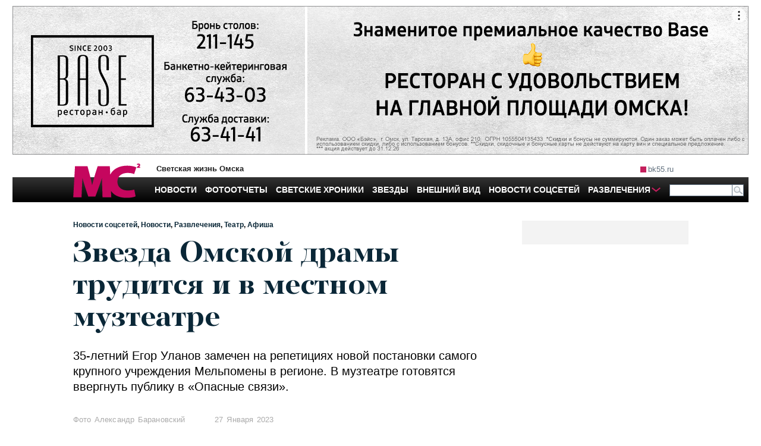

--- FILE ---
content_type: text/html; charset=utf-8
request_url: https://mc.bk55.ru/news/article/26888/
body_size: 21963
content:
<!DOCTYPE html>
<html lang="ru">
<head>

<meta http-equiv="Content-Type" content="text/html; charset=utf-8"><script type="text/javascript">(window.NREUM||(NREUM={})).init={ajax:{deny_list:["bam.nr-data.net"]},feature_flags:["soft_nav"]};(window.NREUM||(NREUM={})).loader_config={licenseKey:"538bf58ae6",applicationID:"36011174",browserID:"36089968"};;/*! For license information please see nr-loader-rum-1.308.0.min.js.LICENSE.txt */
(()=>{var e,t,r={163:(e,t,r)=>{"use strict";r.d(t,{j:()=>E});var n=r(384),i=r(1741);var a=r(2555);r(860).K7.genericEvents;const s="experimental.resources",o="register",c=e=>{if(!e||"string"!=typeof e)return!1;try{document.createDocumentFragment().querySelector(e)}catch{return!1}return!0};var d=r(2614),u=r(944),l=r(8122);const f="[data-nr-mask]",g=e=>(0,l.a)(e,(()=>{const e={feature_flags:[],experimental:{allow_registered_children:!1,resources:!1},mask_selector:"*",block_selector:"[data-nr-block]",mask_input_options:{color:!1,date:!1,"datetime-local":!1,email:!1,month:!1,number:!1,range:!1,search:!1,tel:!1,text:!1,time:!1,url:!1,week:!1,textarea:!1,select:!1,password:!0}};return{ajax:{deny_list:void 0,block_internal:!0,enabled:!0,autoStart:!0},api:{get allow_registered_children(){return e.feature_flags.includes(o)||e.experimental.allow_registered_children},set allow_registered_children(t){e.experimental.allow_registered_children=t},duplicate_registered_data:!1},browser_consent_mode:{enabled:!1},distributed_tracing:{enabled:void 0,exclude_newrelic_header:void 0,cors_use_newrelic_header:void 0,cors_use_tracecontext_headers:void 0,allowed_origins:void 0},get feature_flags(){return e.feature_flags},set feature_flags(t){e.feature_flags=t},generic_events:{enabled:!0,autoStart:!0},harvest:{interval:30},jserrors:{enabled:!0,autoStart:!0},logging:{enabled:!0,autoStart:!0},metrics:{enabled:!0,autoStart:!0},obfuscate:void 0,page_action:{enabled:!0},page_view_event:{enabled:!0,autoStart:!0},page_view_timing:{enabled:!0,autoStart:!0},performance:{capture_marks:!1,capture_measures:!1,capture_detail:!0,resources:{get enabled(){return e.feature_flags.includes(s)||e.experimental.resources},set enabled(t){e.experimental.resources=t},asset_types:[],first_party_domains:[],ignore_newrelic:!0}},privacy:{cookies_enabled:!0},proxy:{assets:void 0,beacon:void 0},session:{expiresMs:d.wk,inactiveMs:d.BB},session_replay:{autoStart:!0,enabled:!1,preload:!1,sampling_rate:10,error_sampling_rate:100,collect_fonts:!1,inline_images:!1,fix_stylesheets:!0,mask_all_inputs:!0,get mask_text_selector(){return e.mask_selector},set mask_text_selector(t){c(t)?e.mask_selector="".concat(t,",").concat(f):""===t||null===t?e.mask_selector=f:(0,u.R)(5,t)},get block_class(){return"nr-block"},get ignore_class(){return"nr-ignore"},get mask_text_class(){return"nr-mask"},get block_selector(){return e.block_selector},set block_selector(t){c(t)?e.block_selector+=",".concat(t):""!==t&&(0,u.R)(6,t)},get mask_input_options(){return e.mask_input_options},set mask_input_options(t){t&&"object"==typeof t?e.mask_input_options={...t,password:!0}:(0,u.R)(7,t)}},session_trace:{enabled:!0,autoStart:!0},soft_navigations:{enabled:!0,autoStart:!0},spa:{enabled:!0,autoStart:!0},ssl:void 0,user_actions:{enabled:!0,elementAttributes:["id","className","tagName","type"]}}})());var p=r(6154),m=r(9324);let h=0;const v={buildEnv:m.F3,distMethod:m.Xs,version:m.xv,originTime:p.WN},b={consented:!1},y={appMetadata:{},get consented(){return this.session?.state?.consent||b.consented},set consented(e){b.consented=e},customTransaction:void 0,denyList:void 0,disabled:!1,harvester:void 0,isolatedBacklog:!1,isRecording:!1,loaderType:void 0,maxBytes:3e4,obfuscator:void 0,onerror:void 0,ptid:void 0,releaseIds:{},session:void 0,timeKeeper:void 0,registeredEntities:[],jsAttributesMetadata:{bytes:0},get harvestCount(){return++h}},_=e=>{const t=(0,l.a)(e,y),r=Object.keys(v).reduce((e,t)=>(e[t]={value:v[t],writable:!1,configurable:!0,enumerable:!0},e),{});return Object.defineProperties(t,r)};var w=r(5701);const x=e=>{const t=e.startsWith("http");e+="/",r.p=t?e:"https://"+e};var R=r(7836),k=r(3241);const A={accountID:void 0,trustKey:void 0,agentID:void 0,licenseKey:void 0,applicationID:void 0,xpid:void 0},S=e=>(0,l.a)(e,A),T=new Set;function E(e,t={},r,s){let{init:o,info:c,loader_config:d,runtime:u={},exposed:l=!0}=t;if(!c){const e=(0,n.pV)();o=e.init,c=e.info,d=e.loader_config}e.init=g(o||{}),e.loader_config=S(d||{}),c.jsAttributes??={},p.bv&&(c.jsAttributes.isWorker=!0),e.info=(0,a.D)(c);const f=e.init,m=[c.beacon,c.errorBeacon];T.has(e.agentIdentifier)||(f.proxy.assets&&(x(f.proxy.assets),m.push(f.proxy.assets)),f.proxy.beacon&&m.push(f.proxy.beacon),e.beacons=[...m],function(e){const t=(0,n.pV)();Object.getOwnPropertyNames(i.W.prototype).forEach(r=>{const n=i.W.prototype[r];if("function"!=typeof n||"constructor"===n)return;let a=t[r];e[r]&&!1!==e.exposed&&"micro-agent"!==e.runtime?.loaderType&&(t[r]=(...t)=>{const n=e[r](...t);return a?a(...t):n})})}(e),(0,n.US)("activatedFeatures",w.B)),u.denyList=[...f.ajax.deny_list||[],...f.ajax.block_internal?m:[]],u.ptid=e.agentIdentifier,u.loaderType=r,e.runtime=_(u),T.has(e.agentIdentifier)||(e.ee=R.ee.get(e.agentIdentifier),e.exposed=l,(0,k.W)({agentIdentifier:e.agentIdentifier,drained:!!w.B?.[e.agentIdentifier],type:"lifecycle",name:"initialize",feature:void 0,data:e.config})),T.add(e.agentIdentifier)}},384:(e,t,r)=>{"use strict";r.d(t,{NT:()=>s,US:()=>u,Zm:()=>o,bQ:()=>d,dV:()=>c,pV:()=>l});var n=r(6154),i=r(1863),a=r(1910);const s={beacon:"bam.nr-data.net",errorBeacon:"bam.nr-data.net"};function o(){return n.gm.NREUM||(n.gm.NREUM={}),void 0===n.gm.newrelic&&(n.gm.newrelic=n.gm.NREUM),n.gm.NREUM}function c(){let e=o();return e.o||(e.o={ST:n.gm.setTimeout,SI:n.gm.setImmediate||n.gm.setInterval,CT:n.gm.clearTimeout,XHR:n.gm.XMLHttpRequest,REQ:n.gm.Request,EV:n.gm.Event,PR:n.gm.Promise,MO:n.gm.MutationObserver,FETCH:n.gm.fetch,WS:n.gm.WebSocket},(0,a.i)(...Object.values(e.o))),e}function d(e,t){let r=o();r.initializedAgents??={},t.initializedAt={ms:(0,i.t)(),date:new Date},r.initializedAgents[e]=t}function u(e,t){o()[e]=t}function l(){return function(){let e=o();const t=e.info||{};e.info={beacon:s.beacon,errorBeacon:s.errorBeacon,...t}}(),function(){let e=o();const t=e.init||{};e.init={...t}}(),c(),function(){let e=o();const t=e.loader_config||{};e.loader_config={...t}}(),o()}},782:(e,t,r)=>{"use strict";r.d(t,{T:()=>n});const n=r(860).K7.pageViewTiming},860:(e,t,r)=>{"use strict";r.d(t,{$J:()=>u,K7:()=>c,P3:()=>d,XX:()=>i,Yy:()=>o,df:()=>a,qY:()=>n,v4:()=>s});const n="events",i="jserrors",a="browser/blobs",s="rum",o="browser/logs",c={ajax:"ajax",genericEvents:"generic_events",jserrors:i,logging:"logging",metrics:"metrics",pageAction:"page_action",pageViewEvent:"page_view_event",pageViewTiming:"page_view_timing",sessionReplay:"session_replay",sessionTrace:"session_trace",softNav:"soft_navigations",spa:"spa"},d={[c.pageViewEvent]:1,[c.pageViewTiming]:2,[c.metrics]:3,[c.jserrors]:4,[c.spa]:5,[c.ajax]:6,[c.sessionTrace]:7,[c.softNav]:8,[c.sessionReplay]:9,[c.logging]:10,[c.genericEvents]:11},u={[c.pageViewEvent]:s,[c.pageViewTiming]:n,[c.ajax]:n,[c.spa]:n,[c.softNav]:n,[c.metrics]:i,[c.jserrors]:i,[c.sessionTrace]:a,[c.sessionReplay]:a,[c.logging]:o,[c.genericEvents]:"ins"}},944:(e,t,r)=>{"use strict";r.d(t,{R:()=>i});var n=r(3241);function i(e,t){"function"==typeof console.debug&&(console.debug("New Relic Warning: https://github.com/newrelic/newrelic-browser-agent/blob/main/docs/warning-codes.md#".concat(e),t),(0,n.W)({agentIdentifier:null,drained:null,type:"data",name:"warn",feature:"warn",data:{code:e,secondary:t}}))}},1687:(e,t,r)=>{"use strict";r.d(t,{Ak:()=>d,Ze:()=>f,x3:()=>u});var n=r(3241),i=r(7836),a=r(3606),s=r(860),o=r(2646);const c={};function d(e,t){const r={staged:!1,priority:s.P3[t]||0};l(e),c[e].get(t)||c[e].set(t,r)}function u(e,t){e&&c[e]&&(c[e].get(t)&&c[e].delete(t),p(e,t,!1),c[e].size&&g(e))}function l(e){if(!e)throw new Error("agentIdentifier required");c[e]||(c[e]=new Map)}function f(e="",t="feature",r=!1){if(l(e),!e||!c[e].get(t)||r)return p(e,t);c[e].get(t).staged=!0,g(e)}function g(e){const t=Array.from(c[e]);t.every(([e,t])=>t.staged)&&(t.sort((e,t)=>e[1].priority-t[1].priority),t.forEach(([t])=>{c[e].delete(t),p(e,t)}))}function p(e,t,r=!0){const s=e?i.ee.get(e):i.ee,c=a.i.handlers;if(!s.aborted&&s.backlog&&c){if((0,n.W)({agentIdentifier:e,type:"lifecycle",name:"drain",feature:t}),r){const e=s.backlog[t],r=c[t];if(r){for(let t=0;e&&t<e.length;++t)m(e[t],r);Object.entries(r).forEach(([e,t])=>{Object.values(t||{}).forEach(t=>{t[0]?.on&&t[0]?.context()instanceof o.y&&t[0].on(e,t[1])})})}}s.isolatedBacklog||delete c[t],s.backlog[t]=null,s.emit("drain-"+t,[])}}function m(e,t){var r=e[1];Object.values(t[r]||{}).forEach(t=>{var r=e[0];if(t[0]===r){var n=t[1],i=e[3],a=e[2];n.apply(i,a)}})}},1738:(e,t,r)=>{"use strict";r.d(t,{U:()=>g,Y:()=>f});var n=r(3241),i=r(9908),a=r(1863),s=r(944),o=r(5701),c=r(3969),d=r(8362),u=r(860),l=r(4261);function f(e,t,r,a){const f=a||r;!f||f[e]&&f[e]!==d.d.prototype[e]||(f[e]=function(){(0,i.p)(c.xV,["API/"+e+"/called"],void 0,u.K7.metrics,r.ee),(0,n.W)({agentIdentifier:r.agentIdentifier,drained:!!o.B?.[r.agentIdentifier],type:"data",name:"api",feature:l.Pl+e,data:{}});try{return t.apply(this,arguments)}catch(e){(0,s.R)(23,e)}})}function g(e,t,r,n,s){const o=e.info;null===r?delete o.jsAttributes[t]:o.jsAttributes[t]=r,(s||null===r)&&(0,i.p)(l.Pl+n,[(0,a.t)(),t,r],void 0,"session",e.ee)}},1741:(e,t,r)=>{"use strict";r.d(t,{W:()=>a});var n=r(944),i=r(4261);class a{#e(e,...t){if(this[e]!==a.prototype[e])return this[e](...t);(0,n.R)(35,e)}addPageAction(e,t){return this.#e(i.hG,e,t)}register(e){return this.#e(i.eY,e)}recordCustomEvent(e,t){return this.#e(i.fF,e,t)}setPageViewName(e,t){return this.#e(i.Fw,e,t)}setCustomAttribute(e,t,r){return this.#e(i.cD,e,t,r)}noticeError(e,t){return this.#e(i.o5,e,t)}setUserId(e,t=!1){return this.#e(i.Dl,e,t)}setApplicationVersion(e){return this.#e(i.nb,e)}setErrorHandler(e){return this.#e(i.bt,e)}addRelease(e,t){return this.#e(i.k6,e,t)}log(e,t){return this.#e(i.$9,e,t)}start(){return this.#e(i.d3)}finished(e){return this.#e(i.BL,e)}recordReplay(){return this.#e(i.CH)}pauseReplay(){return this.#e(i.Tb)}addToTrace(e){return this.#e(i.U2,e)}setCurrentRouteName(e){return this.#e(i.PA,e)}interaction(e){return this.#e(i.dT,e)}wrapLogger(e,t,r){return this.#e(i.Wb,e,t,r)}measure(e,t){return this.#e(i.V1,e,t)}consent(e){return this.#e(i.Pv,e)}}},1863:(e,t,r)=>{"use strict";function n(){return Math.floor(performance.now())}r.d(t,{t:()=>n})},1910:(e,t,r)=>{"use strict";r.d(t,{i:()=>a});var n=r(944);const i=new Map;function a(...e){return e.every(e=>{if(i.has(e))return i.get(e);const t="function"==typeof e?e.toString():"",r=t.includes("[native code]"),a=t.includes("nrWrapper");return r||a||(0,n.R)(64,e?.name||t),i.set(e,r),r})}},2555:(e,t,r)=>{"use strict";r.d(t,{D:()=>o,f:()=>s});var n=r(384),i=r(8122);const a={beacon:n.NT.beacon,errorBeacon:n.NT.errorBeacon,licenseKey:void 0,applicationID:void 0,sa:void 0,queueTime:void 0,applicationTime:void 0,ttGuid:void 0,user:void 0,account:void 0,product:void 0,extra:void 0,jsAttributes:{},userAttributes:void 0,atts:void 0,transactionName:void 0,tNamePlain:void 0};function s(e){try{return!!e.licenseKey&&!!e.errorBeacon&&!!e.applicationID}catch(e){return!1}}const o=e=>(0,i.a)(e,a)},2614:(e,t,r)=>{"use strict";r.d(t,{BB:()=>s,H3:()=>n,g:()=>d,iL:()=>c,tS:()=>o,uh:()=>i,wk:()=>a});const n="NRBA",i="SESSION",a=144e5,s=18e5,o={STARTED:"session-started",PAUSE:"session-pause",RESET:"session-reset",RESUME:"session-resume",UPDATE:"session-update"},c={SAME_TAB:"same-tab",CROSS_TAB:"cross-tab"},d={OFF:0,FULL:1,ERROR:2}},2646:(e,t,r)=>{"use strict";r.d(t,{y:()=>n});class n{constructor(e){this.contextId=e}}},2843:(e,t,r)=>{"use strict";r.d(t,{G:()=>a,u:()=>i});var n=r(3878);function i(e,t=!1,r,i){(0,n.DD)("visibilitychange",function(){if(t)return void("hidden"===document.visibilityState&&e());e(document.visibilityState)},r,i)}function a(e,t,r){(0,n.sp)("pagehide",e,t,r)}},3241:(e,t,r)=>{"use strict";r.d(t,{W:()=>a});var n=r(6154);const i="newrelic";function a(e={}){try{n.gm.dispatchEvent(new CustomEvent(i,{detail:e}))}catch(e){}}},3606:(e,t,r)=>{"use strict";r.d(t,{i:()=>a});var n=r(9908);a.on=s;var i=a.handlers={};function a(e,t,r,a){s(a||n.d,i,e,t,r)}function s(e,t,r,i,a){a||(a="feature"),e||(e=n.d);var s=t[a]=t[a]||{};(s[r]=s[r]||[]).push([e,i])}},3878:(e,t,r)=>{"use strict";function n(e,t){return{capture:e,passive:!1,signal:t}}function i(e,t,r=!1,i){window.addEventListener(e,t,n(r,i))}function a(e,t,r=!1,i){document.addEventListener(e,t,n(r,i))}r.d(t,{DD:()=>a,jT:()=>n,sp:()=>i})},3969:(e,t,r)=>{"use strict";r.d(t,{TZ:()=>n,XG:()=>o,rs:()=>i,xV:()=>s,z_:()=>a});const n=r(860).K7.metrics,i="sm",a="cm",s="storeSupportabilityMetrics",o="storeEventMetrics"},4234:(e,t,r)=>{"use strict";r.d(t,{W:()=>a});var n=r(7836),i=r(1687);class a{constructor(e,t){this.agentIdentifier=e,this.ee=n.ee.get(e),this.featureName=t,this.blocked=!1}deregisterDrain(){(0,i.x3)(this.agentIdentifier,this.featureName)}}},4261:(e,t,r)=>{"use strict";r.d(t,{$9:()=>d,BL:()=>o,CH:()=>g,Dl:()=>_,Fw:()=>y,PA:()=>h,Pl:()=>n,Pv:()=>k,Tb:()=>l,U2:()=>a,V1:()=>R,Wb:()=>x,bt:()=>b,cD:()=>v,d3:()=>w,dT:()=>c,eY:()=>p,fF:()=>f,hG:()=>i,k6:()=>s,nb:()=>m,o5:()=>u});const n="api-",i="addPageAction",a="addToTrace",s="addRelease",o="finished",c="interaction",d="log",u="noticeError",l="pauseReplay",f="recordCustomEvent",g="recordReplay",p="register",m="setApplicationVersion",h="setCurrentRouteName",v="setCustomAttribute",b="setErrorHandler",y="setPageViewName",_="setUserId",w="start",x="wrapLogger",R="measure",k="consent"},5289:(e,t,r)=>{"use strict";r.d(t,{GG:()=>s,Qr:()=>c,sB:()=>o});var n=r(3878),i=r(6389);function a(){return"undefined"==typeof document||"complete"===document.readyState}function s(e,t){if(a())return e();const r=(0,i.J)(e),s=setInterval(()=>{a()&&(clearInterval(s),r())},500);(0,n.sp)("load",r,t)}function o(e){if(a())return e();(0,n.DD)("DOMContentLoaded",e)}function c(e){if(a())return e();(0,n.sp)("popstate",e)}},5607:(e,t,r)=>{"use strict";r.d(t,{W:()=>n});const n=(0,r(9566).bz)()},5701:(e,t,r)=>{"use strict";r.d(t,{B:()=>a,t:()=>s});var n=r(3241);const i=new Set,a={};function s(e,t){const r=t.agentIdentifier;a[r]??={},e&&"object"==typeof e&&(i.has(r)||(t.ee.emit("rumresp",[e]),a[r]=e,i.add(r),(0,n.W)({agentIdentifier:r,loaded:!0,drained:!0,type:"lifecycle",name:"load",feature:void 0,data:e})))}},6154:(e,t,r)=>{"use strict";r.d(t,{OF:()=>c,RI:()=>i,WN:()=>u,bv:()=>a,eN:()=>l,gm:()=>s,mw:()=>o,sb:()=>d});var n=r(1863);const i="undefined"!=typeof window&&!!window.document,a="undefined"!=typeof WorkerGlobalScope&&("undefined"!=typeof self&&self instanceof WorkerGlobalScope&&self.navigator instanceof WorkerNavigator||"undefined"!=typeof globalThis&&globalThis instanceof WorkerGlobalScope&&globalThis.navigator instanceof WorkerNavigator),s=i?window:"undefined"!=typeof WorkerGlobalScope&&("undefined"!=typeof self&&self instanceof WorkerGlobalScope&&self||"undefined"!=typeof globalThis&&globalThis instanceof WorkerGlobalScope&&globalThis),o=Boolean("hidden"===s?.document?.visibilityState),c=/iPad|iPhone|iPod/.test(s.navigator?.userAgent),d=c&&"undefined"==typeof SharedWorker,u=((()=>{const e=s.navigator?.userAgent?.match(/Firefox[/\s](\d+\.\d+)/);Array.isArray(e)&&e.length>=2&&e[1]})(),Date.now()-(0,n.t)()),l=()=>"undefined"!=typeof PerformanceNavigationTiming&&s?.performance?.getEntriesByType("navigation")?.[0]?.responseStart},6389:(e,t,r)=>{"use strict";function n(e,t=500,r={}){const n=r?.leading||!1;let i;return(...r)=>{n&&void 0===i&&(e.apply(this,r),i=setTimeout(()=>{i=clearTimeout(i)},t)),n||(clearTimeout(i),i=setTimeout(()=>{e.apply(this,r)},t))}}function i(e){let t=!1;return(...r)=>{t||(t=!0,e.apply(this,r))}}r.d(t,{J:()=>i,s:()=>n})},6630:(e,t,r)=>{"use strict";r.d(t,{T:()=>n});const n=r(860).K7.pageViewEvent},7699:(e,t,r)=>{"use strict";r.d(t,{It:()=>a,KC:()=>o,No:()=>i,qh:()=>s});var n=r(860);const i=16e3,a=1e6,s="SESSION_ERROR",o={[n.K7.logging]:!0,[n.K7.genericEvents]:!1,[n.K7.jserrors]:!1,[n.K7.ajax]:!1}},7836:(e,t,r)=>{"use strict";r.d(t,{P:()=>o,ee:()=>c});var n=r(384),i=r(8990),a=r(2646),s=r(5607);const o="nr@context:".concat(s.W),c=function e(t,r){var n={},s={},u={},l=!1;try{l=16===r.length&&d.initializedAgents?.[r]?.runtime.isolatedBacklog}catch(e){}var f={on:p,addEventListener:p,removeEventListener:function(e,t){var r=n[e];if(!r)return;for(var i=0;i<r.length;i++)r[i]===t&&r.splice(i,1)},emit:function(e,r,n,i,a){!1!==a&&(a=!0);if(c.aborted&&!i)return;t&&a&&t.emit(e,r,n);var o=g(n);m(e).forEach(e=>{e.apply(o,r)});var d=v()[s[e]];d&&d.push([f,e,r,o]);return o},get:h,listeners:m,context:g,buffer:function(e,t){const r=v();if(t=t||"feature",f.aborted)return;Object.entries(e||{}).forEach(([e,n])=>{s[n]=t,t in r||(r[t]=[])})},abort:function(){f._aborted=!0,Object.keys(f.backlog).forEach(e=>{delete f.backlog[e]})},isBuffering:function(e){return!!v()[s[e]]},debugId:r,backlog:l?{}:t&&"object"==typeof t.backlog?t.backlog:{},isolatedBacklog:l};return Object.defineProperty(f,"aborted",{get:()=>{let e=f._aborted||!1;return e||(t&&(e=t.aborted),e)}}),f;function g(e){return e&&e instanceof a.y?e:e?(0,i.I)(e,o,()=>new a.y(o)):new a.y(o)}function p(e,t){n[e]=m(e).concat(t)}function m(e){return n[e]||[]}function h(t){return u[t]=u[t]||e(f,t)}function v(){return f.backlog}}(void 0,"globalEE"),d=(0,n.Zm)();d.ee||(d.ee=c)},8122:(e,t,r)=>{"use strict";r.d(t,{a:()=>i});var n=r(944);function i(e,t){try{if(!e||"object"!=typeof e)return(0,n.R)(3);if(!t||"object"!=typeof t)return(0,n.R)(4);const r=Object.create(Object.getPrototypeOf(t),Object.getOwnPropertyDescriptors(t)),a=0===Object.keys(r).length?e:r;for(let s in a)if(void 0!==e[s])try{if(null===e[s]){r[s]=null;continue}Array.isArray(e[s])&&Array.isArray(t[s])?r[s]=Array.from(new Set([...e[s],...t[s]])):"object"==typeof e[s]&&"object"==typeof t[s]?r[s]=i(e[s],t[s]):r[s]=e[s]}catch(e){r[s]||(0,n.R)(1,e)}return r}catch(e){(0,n.R)(2,e)}}},8362:(e,t,r)=>{"use strict";r.d(t,{d:()=>a});var n=r(9566),i=r(1741);class a extends i.W{agentIdentifier=(0,n.LA)(16)}},8374:(e,t,r)=>{r.nc=(()=>{try{return document?.currentScript?.nonce}catch(e){}return""})()},8990:(e,t,r)=>{"use strict";r.d(t,{I:()=>i});var n=Object.prototype.hasOwnProperty;function i(e,t,r){if(n.call(e,t))return e[t];var i=r();if(Object.defineProperty&&Object.keys)try{return Object.defineProperty(e,t,{value:i,writable:!0,enumerable:!1}),i}catch(e){}return e[t]=i,i}},9324:(e,t,r)=>{"use strict";r.d(t,{F3:()=>i,Xs:()=>a,xv:()=>n});const n="1.308.0",i="PROD",a="CDN"},9566:(e,t,r)=>{"use strict";r.d(t,{LA:()=>o,bz:()=>s});var n=r(6154);const i="xxxxxxxx-xxxx-4xxx-yxxx-xxxxxxxxxxxx";function a(e,t){return e?15&e[t]:16*Math.random()|0}function s(){const e=n.gm?.crypto||n.gm?.msCrypto;let t,r=0;return e&&e.getRandomValues&&(t=e.getRandomValues(new Uint8Array(30))),i.split("").map(e=>"x"===e?a(t,r++).toString(16):"y"===e?(3&a()|8).toString(16):e).join("")}function o(e){const t=n.gm?.crypto||n.gm?.msCrypto;let r,i=0;t&&t.getRandomValues&&(r=t.getRandomValues(new Uint8Array(e)));const s=[];for(var o=0;o<e;o++)s.push(a(r,i++).toString(16));return s.join("")}},9908:(e,t,r)=>{"use strict";r.d(t,{d:()=>n,p:()=>i});var n=r(7836).ee.get("handle");function i(e,t,r,i,a){a?(a.buffer([e],i),a.emit(e,t,r)):(n.buffer([e],i),n.emit(e,t,r))}}},n={};function i(e){var t=n[e];if(void 0!==t)return t.exports;var a=n[e]={exports:{}};return r[e](a,a.exports,i),a.exports}i.m=r,i.d=(e,t)=>{for(var r in t)i.o(t,r)&&!i.o(e,r)&&Object.defineProperty(e,r,{enumerable:!0,get:t[r]})},i.f={},i.e=e=>Promise.all(Object.keys(i.f).reduce((t,r)=>(i.f[r](e,t),t),[])),i.u=e=>"nr-rum-1.308.0.min.js",i.o=(e,t)=>Object.prototype.hasOwnProperty.call(e,t),e={},t="NRBA-1.308.0.PROD:",i.l=(r,n,a,s)=>{if(e[r])e[r].push(n);else{var o,c;if(void 0!==a)for(var d=document.getElementsByTagName("script"),u=0;u<d.length;u++){var l=d[u];if(l.getAttribute("src")==r||l.getAttribute("data-webpack")==t+a){o=l;break}}if(!o){c=!0;var f={296:"sha512-+MIMDsOcckGXa1EdWHqFNv7P+JUkd5kQwCBr3KE6uCvnsBNUrdSt4a/3/L4j4TxtnaMNjHpza2/erNQbpacJQA=="};(o=document.createElement("script")).charset="utf-8",i.nc&&o.setAttribute("nonce",i.nc),o.setAttribute("data-webpack",t+a),o.src=r,0!==o.src.indexOf(window.location.origin+"/")&&(o.crossOrigin="anonymous"),f[s]&&(o.integrity=f[s])}e[r]=[n];var g=(t,n)=>{o.onerror=o.onload=null,clearTimeout(p);var i=e[r];if(delete e[r],o.parentNode&&o.parentNode.removeChild(o),i&&i.forEach(e=>e(n)),t)return t(n)},p=setTimeout(g.bind(null,void 0,{type:"timeout",target:o}),12e4);o.onerror=g.bind(null,o.onerror),o.onload=g.bind(null,o.onload),c&&document.head.appendChild(o)}},i.r=e=>{"undefined"!=typeof Symbol&&Symbol.toStringTag&&Object.defineProperty(e,Symbol.toStringTag,{value:"Module"}),Object.defineProperty(e,"__esModule",{value:!0})},i.p="https://js-agent.newrelic.com/",(()=>{var e={374:0,840:0};i.f.j=(t,r)=>{var n=i.o(e,t)?e[t]:void 0;if(0!==n)if(n)r.push(n[2]);else{var a=new Promise((r,i)=>n=e[t]=[r,i]);r.push(n[2]=a);var s=i.p+i.u(t),o=new Error;i.l(s,r=>{if(i.o(e,t)&&(0!==(n=e[t])&&(e[t]=void 0),n)){var a=r&&("load"===r.type?"missing":r.type),s=r&&r.target&&r.target.src;o.message="Loading chunk "+t+" failed: ("+a+": "+s+")",o.name="ChunkLoadError",o.type=a,o.request=s,n[1](o)}},"chunk-"+t,t)}};var t=(t,r)=>{var n,a,[s,o,c]=r,d=0;if(s.some(t=>0!==e[t])){for(n in o)i.o(o,n)&&(i.m[n]=o[n]);if(c)c(i)}for(t&&t(r);d<s.length;d++)a=s[d],i.o(e,a)&&e[a]&&e[a][0](),e[a]=0},r=self["webpackChunk:NRBA-1.308.0.PROD"]=self["webpackChunk:NRBA-1.308.0.PROD"]||[];r.forEach(t.bind(null,0)),r.push=t.bind(null,r.push.bind(r))})(),(()=>{"use strict";i(8374);var e=i(8362),t=i(860);const r=Object.values(t.K7);var n=i(163);var a=i(9908),s=i(1863),o=i(4261),c=i(1738);var d=i(1687),u=i(4234),l=i(5289),f=i(6154),g=i(944),p=i(384);const m=e=>f.RI&&!0===e?.privacy.cookies_enabled;function h(e){return!!(0,p.dV)().o.MO&&m(e)&&!0===e?.session_trace.enabled}var v=i(6389),b=i(7699);class y extends u.W{constructor(e,t){super(e.agentIdentifier,t),this.agentRef=e,this.abortHandler=void 0,this.featAggregate=void 0,this.loadedSuccessfully=void 0,this.onAggregateImported=new Promise(e=>{this.loadedSuccessfully=e}),this.deferred=Promise.resolve(),!1===e.init[this.featureName].autoStart?this.deferred=new Promise((t,r)=>{this.ee.on("manual-start-all",(0,v.J)(()=>{(0,d.Ak)(e.agentIdentifier,this.featureName),t()}))}):(0,d.Ak)(e.agentIdentifier,t)}importAggregator(e,t,r={}){if(this.featAggregate)return;const n=async()=>{let n;await this.deferred;try{if(m(e.init)){const{setupAgentSession:t}=await i.e(296).then(i.bind(i,3305));n=t(e)}}catch(e){(0,g.R)(20,e),this.ee.emit("internal-error",[e]),(0,a.p)(b.qh,[e],void 0,this.featureName,this.ee)}try{if(!this.#t(this.featureName,n,e.init))return(0,d.Ze)(this.agentIdentifier,this.featureName),void this.loadedSuccessfully(!1);const{Aggregate:i}=await t();this.featAggregate=new i(e,r),e.runtime.harvester.initializedAggregates.push(this.featAggregate),this.loadedSuccessfully(!0)}catch(e){(0,g.R)(34,e),this.abortHandler?.(),(0,d.Ze)(this.agentIdentifier,this.featureName,!0),this.loadedSuccessfully(!1),this.ee&&this.ee.abort()}};f.RI?(0,l.GG)(()=>n(),!0):n()}#t(e,r,n){if(this.blocked)return!1;switch(e){case t.K7.sessionReplay:return h(n)&&!!r;case t.K7.sessionTrace:return!!r;default:return!0}}}var _=i(6630),w=i(2614),x=i(3241);class R extends y{static featureName=_.T;constructor(e){var t;super(e,_.T),this.setupInspectionEvents(e.agentIdentifier),t=e,(0,c.Y)(o.Fw,function(e,r){"string"==typeof e&&("/"!==e.charAt(0)&&(e="/"+e),t.runtime.customTransaction=(r||"http://custom.transaction")+e,(0,a.p)(o.Pl+o.Fw,[(0,s.t)()],void 0,void 0,t.ee))},t),this.importAggregator(e,()=>i.e(296).then(i.bind(i,3943)))}setupInspectionEvents(e){const t=(t,r)=>{t&&(0,x.W)({agentIdentifier:e,timeStamp:t.timeStamp,loaded:"complete"===t.target.readyState,type:"window",name:r,data:t.target.location+""})};(0,l.sB)(e=>{t(e,"DOMContentLoaded")}),(0,l.GG)(e=>{t(e,"load")}),(0,l.Qr)(e=>{t(e,"navigate")}),this.ee.on(w.tS.UPDATE,(t,r)=>{(0,x.W)({agentIdentifier:e,type:"lifecycle",name:"session",data:r})})}}class k extends e.d{constructor(e){var t;(super(),f.gm)?(this.features={},(0,p.bQ)(this.agentIdentifier,this),this.desiredFeatures=new Set(e.features||[]),this.desiredFeatures.add(R),(0,n.j)(this,e,e.loaderType||"agent"),t=this,(0,c.Y)(o.cD,function(e,r,n=!1){if("string"==typeof e){if(["string","number","boolean"].includes(typeof r)||null===r)return(0,c.U)(t,e,r,o.cD,n);(0,g.R)(40,typeof r)}else(0,g.R)(39,typeof e)},t),function(e){(0,c.Y)(o.Dl,function(t,r=!1){if("string"!=typeof t&&null!==t)return void(0,g.R)(41,typeof t);const n=e.info.jsAttributes["enduser.id"];r&&null!=n&&n!==t?(0,a.p)(o.Pl+"setUserIdAndResetSession",[t],void 0,"session",e.ee):(0,c.U)(e,"enduser.id",t,o.Dl,!0)},e)}(this),function(e){(0,c.Y)(o.nb,function(t){if("string"==typeof t||null===t)return(0,c.U)(e,"application.version",t,o.nb,!1);(0,g.R)(42,typeof t)},e)}(this),function(e){(0,c.Y)(o.d3,function(){e.ee.emit("manual-start-all")},e)}(this),function(e){(0,c.Y)(o.Pv,function(t=!0){if("boolean"==typeof t){if((0,a.p)(o.Pl+o.Pv,[t],void 0,"session",e.ee),e.runtime.consented=t,t){const t=e.features.page_view_event;t.onAggregateImported.then(e=>{const r=t.featAggregate;e&&!r.sentRum&&r.sendRum()})}}else(0,g.R)(65,typeof t)},e)}(this),this.run()):(0,g.R)(21)}get config(){return{info:this.info,init:this.init,loader_config:this.loader_config,runtime:this.runtime}}get api(){return this}run(){try{const e=function(e){const t={};return r.forEach(r=>{t[r]=!!e[r]?.enabled}),t}(this.init),n=[...this.desiredFeatures];n.sort((e,r)=>t.P3[e.featureName]-t.P3[r.featureName]),n.forEach(r=>{if(!e[r.featureName]&&r.featureName!==t.K7.pageViewEvent)return;if(r.featureName===t.K7.spa)return void(0,g.R)(67);const n=function(e){switch(e){case t.K7.ajax:return[t.K7.jserrors];case t.K7.sessionTrace:return[t.K7.ajax,t.K7.pageViewEvent];case t.K7.sessionReplay:return[t.K7.sessionTrace];case t.K7.pageViewTiming:return[t.K7.pageViewEvent];default:return[]}}(r.featureName).filter(e=>!(e in this.features));n.length>0&&(0,g.R)(36,{targetFeature:r.featureName,missingDependencies:n}),this.features[r.featureName]=new r(this)})}catch(e){(0,g.R)(22,e);for(const e in this.features)this.features[e].abortHandler?.();const t=(0,p.Zm)();delete t.initializedAgents[this.agentIdentifier]?.features,delete this.sharedAggregator;return t.ee.get(this.agentIdentifier).abort(),!1}}}var A=i(2843),S=i(782);class T extends y{static featureName=S.T;constructor(e){super(e,S.T),f.RI&&((0,A.u)(()=>(0,a.p)("docHidden",[(0,s.t)()],void 0,S.T,this.ee),!0),(0,A.G)(()=>(0,a.p)("winPagehide",[(0,s.t)()],void 0,S.T,this.ee)),this.importAggregator(e,()=>i.e(296).then(i.bind(i,2117))))}}var E=i(3969);class I extends y{static featureName=E.TZ;constructor(e){super(e,E.TZ),f.RI&&document.addEventListener("securitypolicyviolation",e=>{(0,a.p)(E.xV,["Generic/CSPViolation/Detected"],void 0,this.featureName,this.ee)}),this.importAggregator(e,()=>i.e(296).then(i.bind(i,9623)))}}new k({features:[R,T,I],loaderType:"lite"})})()})();</script>
<!-- 
	This website is powered by TYPO3 - inspiring people to share!
	TYPO3 is a free open source Content Management Framework initially created by Kasper Skaarhoj and licensed under GNU/GPL.
	TYPO3 is copyright 1998-2010 of Kasper Skaarhoj. Extensions are copyright of their respective owners.
	Information and contribution at http://typo3.com/ and http://typo3.org/
-->

<base href="https://mc.bk55.ru/">


<meta name="generator" content="TYPO3 4.4 CMS">

<link rel="stylesheet" type="text/css" href="typo3temp/stylesheet_379314d941.css?1731325709" media="all">
<link rel="stylesheet" type="text/css" href="fileadmin/templates/style/mc-main.css?1673698801" media="all">



<script src="typo3temp/javascript_93077bb238.js?1731325709" type="text/javascript"></script>


<title>Звезда Омской драмы трудится и в местном музтеатре | Новости | MC2. Cветская жизнь Омска.</title>

<meta name="description" content="Звезда Омской драмы трудится и в местном музтеатре: 35-летний Егор Уланов замечен на репетициях новой постановки самого крупного учреждения Мельпомены в регионе. В музтеатре готовятся ввергнуть публику в «Опасные связи»." />

<meta name="keywords" content="Омский музтеатр, Опасные связи, Глеб Матвейчук, премьера, Уланов, Егор, летний, Матвейчук, Александра, музтеатре, Матвейчука, репетирует, Каспарова, связи" />

<link rel="canonical" href="http://mc.bk55.ru/news/article/26888/" >

<meta property="og:site_name"          content="MC2.БК55 - Светские новости Омска." />
<meta property="og:url"                content="http://mc.bk55.ru/news/article/26888/" />
<meta property="og:type"               content="article" />
<meta property="og:title"              content="Звезда Омской драмы трудится и в местном музтеатре" />
<meta property="og:description"        content="35-летний Егор Уланов замечен на репетициях новой постановки самого крупного учреждения Мельпомены в регионе. В музтеатре готовятся ввергнуть публику в «Опасные связи»." />
<meta property="og:image"     content="http://mc.bk55.ru/fileadmin/mcinform/mc_info_26888_big_1674813344.jpg" />
<meta property="og:image:width" content="700" />
<meta property="og:image:height" content="466" />

<meta property="fb:app_id" content="1741237402762346" /><link rel="shortcut icon" href="/fileadmin/icons/favicon.ico" />
<link rel="icon" href="/fileadmin/icons/favicon.ico" />
<link rel="apple-touch-icon" href="/fileadmin/icons/apple-touch-icon.png" />
<link rel="apple-touch-icon" sizes="57x57" href="/fileadmin/icons/apple-touch-icon-57x57.png" />
<link rel="apple-touch-icon" sizes="72x72" href="/fileadmin/icons/apple-touch-icon-72x72.png" />
<link rel="apple-touch-icon" sizes="76x76" href="/fileadmin/icons/apple-touch-icon-76x76.png" />
<link rel="apple-touch-icon" sizes="114x114" href="/fileadmin/icons/apple-touch-icon-114x114.png" />
<link rel="apple-touch-icon" sizes="120x120" href="/fileadmin/icons/apple-touch-icon-120x120.png" />
<link rel="apple-touch-icon" sizes="144x144" href="/fileadmin/icons/apple-touch-icon-144x144.png" />
<link rel="apple-touch-icon" sizes="152x152" href="/fileadmin/icons/apple-touch-icon-152x152.png" /><script
        src="https://code.jquery.com/jquery-3.0.0.min.js"
        integrity="sha256-JmvOoLtYsmqlsWxa7mDSLMwa6dZ9rrIdtrrVYRnDRH0="
        crossorigin="anonymous"></script>
<script
        src="https://code.jquery.com/jquery-migrate-1.4.1.js"
        integrity="sha256-xoqICUSqAwguiLvmx993R+5F9Qb6d352+0FwmgulqTU="
        crossorigin="anonymous"></script>

<!-- Social Likes -->
<script src="/fileadmin/jscript/social-likes/social-likes.min.js"></script>
<link rel="stylesheet" type="text/css" media="all" href="/fileadmin/jscript/social-likes/social-likes_birman.css" />

<script async src="/fileadmin/jscript/zoom/zoom.js" ></script>
<script async src="/fileadmin/jscript/script.js?v=20180213" ></script>
<script>
    function addLink() {
        var body_element = document.getElementsByTagName('body')[0];
        var selection;
        selection = window.getSelection();
        var pagelink = "<br /><br /> Источник: <a href='"+document.location.href+"'>"+document.location.href+"</a><br />";
        var copytext = selection + pagelink;
        var newdiv = document.createElement('div');
        newdiv.style.position='absolute';
        newdiv.style.left='-99999px';
        body_element.appendChild(newdiv);
        newdiv.innerHTML = copytext;
        selection.selectAllChildren(newdiv);
        window.setTimeout(function() {
            body_element.removeChild(newdiv);
        },0);
    }
    document.oncopy = addLink;
</script>
<link rel="stylesheet" type="text/css" media="all" href="/fileadmin/jscript/zoom/zoom.css"/>
<link rel="stylesheet" type="text/css" media="all" href="/fileadmin/templates/styles/gallery.css" />
<meta name='yandex-verification' content='6016d68e2ea515e1' />

<!-- Banner System -->
<script ><!--// <![CDATA[
    var OA_source = '';
    // ]]> --></script>
<script src='//ax.bk55.ru/cur/www/delivery/spcjs.php?v=20171227&id=4'></script>
<!-- Banner System -->

<!-- AdFox -->
<script>window.yaContextCb = window.yaContextCb || []</script>
<script src="https://yandex.ru/ads/system/context.js" async></script>
<!-- AdFox -->

<link rel="stylesheet" type="text/css" href="/bower_components/slick-carousel/slick/slick.css"/>
<!-- Add the slick-theme.css if you want default styling -->
<link rel="stylesheet" type="text/css" href="/bower_components/slick-carousel/slick/slick-theme.css"/>
<script src="/bower_components/slick-carousel/slick/slick.min.js"></script>



<script src="//yastatic.net/es5-shims/0.0.2/es5-shims.min.js"></script>
<script src="//yastatic.net/share2/share.js"></script>
<style>
    .ug-sss-share-pic{
        position: absolute;
        top: 96px;
        left: 12px;
        width: 30px;
        height: 23px;
        z-index: 1;
        background-image: url("/fileadmin/templates/styles/img/gallery/icon_share.png");
        background-repeat: no-repeat;
        background-position: 0 0;
    }
    .ug-sss-share-pic:hover {
        background-position: 0 -22px;
    }
/*            .ug-sss-share-pic:hover .ug-sss-share{
        display: block;
    }*/
    .ug-sss-share{
        left: 26px;
        display:none;
        width: 450px;
        position: absolute;
    }
</style>
    <script  >
        function sw_block(id) {
            el = document.getElementById(id);
            if (el.style.display == "none") {
                el.style.display = "block";
            } else {
                el.style.display = "none";
            }
        }
        $(function(){
            var articleLike = new ArticleLike('/api2/tx_mcinform_pi1/');
            articleLike.init();
        });
    </script>

</head>
<body>





<!-- B:TOP -->
<div id="top">

    <div >
<!--AdFox START-->
<div id="adfox_166720330387316336"></div>
<script>
    <!-- Площадка: MC.BK55 / Статья / МС. Статья. Растяжка -->
    window.yaContextCb.push(()=>{
        Ya.adfoxCode.create({
            ownerId: 11628234,
            containerId: 'adfox_166720330387316336',
            params: {
                p1: 'delbk', p2: 'y', 
            },
            
        })
    })
</script>
</div><div id="bottom_banner" style="z-index: 99999;margin-left:-619px; left:50%; width:1238px; max-height:100px; min-height:70px; position:fixed; bottom:0;display:none;">
<!--AdFox START-->
<div id="adfox_166738511574791957"></div>
<script>
    <!-- Площадка: MC.BK55 / Главная / MC. Главная. Нижняя прилипалка -->
    window.yaContextCb.push(()=>{
        Ya.adfoxCode.create({
            ownerId: 11628234,
            containerId: 'adfox_166738511574791957',
            params: {
                p1: 'delai', p2: 'jeol', 
            },
            onLoad: function(){$(function(){
    console.log('init');

    function check_ww(){
          var ww = $(window).width() ;
          if (ww<980+25){
		  $(".bottom_banner_close_me").css('top','-25px');
             $(".bottom_banner_close_me").css('right','5px');
          }
          else{
             $(".bottom_banner_close_me").css('top','5px');
             $(".bottom_banner_close_me").css('right','-25px');
          }
    }
    $(window).resize(function() {
        check_ww();
    });
   check_ww();

   $('.bottom_banner_close_me').click(function(){
     $("#bottom_banner").hide();
     isBottomBannerClosed = true;
   });

})}, 

        })
    })
</script>
<script>
    let isBottomBannerClosed = false;

    $(window).scroll(function () {
      if ($(window).scrollTop()>100 && !isBottomBannerClosed){
        jQuery("#bottom_banner").show();
      }
      else{
        jQuery("#bottom_banner").hide();
      }
    });

</script>
<div class="bottom_banner_close_me"></div>
<style>
.bottom_banner_close_me{position:absolute; top:5px; right:-25px; cursor:pointer; width: 23px; height: 23px; background-image: url(/fileadmin/templates/styles/img/close-ring23.png);}
</style></div><div class="tx-mcbk55rublocks-pi2">
		<div class="site-header site-header-thin">
<!--LiveInternet counter--><script>
new Image().src = "https://counter.yadro.ru/hit;bk55ru?r"+
escape(document.referrer)+((typeof(screen)=="undefined")?"":
";s"+screen.width+"*"+screen.height+"*"+(screen.colorDepth?
screen.colorDepth:screen.pixelDepth))+";u"+escape(document.URL)+
";h"+escape(document.title.substring(0,150))+
";"+Math.random();</script><!--/LiveInternet-->
    <div id="site-tagline">Светская жизнь Омска</div>
    <div id="bk-sites-menu">
                <a href="https://bk55.ru" target="_blank" ><span style="width:10px;height:10px;background:#C4205D;display: block;float: left;margin: 3px;">&nbsp;</span><span style="float:left;">bk55.ru</span></a>
        <div id="enter"></div>
    </div>

    <div style="clear:both;"></div>

    <div class="menu-n">

        <h1 id="logo"><a href="/"><img src="/fileadmin/img/logo-mc2.png" alt="МС2. Формула энергии."></a></h1>

        <table class="b-menu b-menu_type_main">
        <tbody>
        <tr>

        <td class="b-menu__item b-menu__item_state_current" style="display:none;">
            <a class="b-menu__text" href="/"><span class="b-menu__text-in">Главная</span></a>
        </td>

            <td class="b-menu__item"><a class="b-menu__text" href="//mc.bk55.ru/news/rubric/news/"><span class="b-menu__text-in">Новости</span></a></td><td class="b-menu__item"><a class="b-menu__text" href="//mc.bk55.ru/news/rubric/photoreports/"><span class="b-menu__text-in">ФОТООТЧЕТЫ</span></a></td><td class="b-menu__item"><a class="b-menu__text" href="//mc.bk55.ru/news/rubric/secular_chronicles/"><span class="b-menu__text-in">Светские хроники</span></a></td><td class="b-menu__item"><a class="b-menu__text" href="//mc.bk55.ru/news/rubric/star/"><span class="b-menu__text-in">Звезды</span></a></td><td class="b-menu__item"><a class="b-menu__text" href="//mc.bk55.ru/news/rubric/appearance/"><span class="b-menu__text-in">Внешний вид</span></a></td><td class="b-menu__item"><a class="b-menu__text" href="//mc.bk55.ru/news/rubric/social_network_news/"><span class="b-menu__text-in">Новости соцсетей</span></a></td><td class="b-menu__item b-menu__item_submenu_true"><a class="b-menu__text" href="//mc.bk55.ru/news/rubric/entertainment/"><span class="b-menu__text-in">Развлечения</span></a><div class="b-submenu b-submenu_type_popup"><ul class="b-submenu__box">
                    <li class="b-submenu__item">
                        <a class="b-submenu__text " href="//mc.bk55.ru/news/rubric/exhibitions/">
                          <span class="b-submenu__text-in" style=" ">Выставки</span>
                        </a>
                    </li>
                
                    <li class="b-submenu__item">
                        <a class="b-submenu__text " href="//mc.bk55.ru/news/rubric/art/">
                          <span class="b-submenu__text-in" style=" ">Искусство</span>
                        </a>
                    </li>
                
                    <li class="b-submenu__item">
                        <a class="b-submenu__text " href="//mc.bk55.ru/news/rubric/cinema/">
                          <span class="b-submenu__text-in" style=" ">Кино</span>
                        </a>
                    </li>
                
                    <li class="b-submenu__item">
                        <a class="b-submenu__text " href="//mc.bk55.ru/news/rubric/concerts/">
                          <span class="b-submenu__text-in" style=" ">Концерты</span>
                        </a>
                    </li>
                
                    <li class="b-submenu__item">
                        <a class="b-submenu__text " href="//mc.bk55.ru/news/rubric/sport/">
                          <span class="b-submenu__text-in" style=" ">Спорт</span>
                        </a>
                    </li>
                
                    <li class="b-submenu__item">
                        <a class="b-submenu__text " href="//mc.bk55.ru/news/rubric/theater/">
                          <span class="b-submenu__text-in" style=" ">Театр</span>
                        </a>
                    </li>
                
                    <li class="b-submenu__item">
                        <a class="b-submenu__text " href="//mc.bk55.ru/news/rubric/hobby/">
                          <span class="b-submenu__text-in" style=" ">Хобби</span>
                        </a>
                    </li>
                
                    <li class="b-submenu__item">
                        <a class="b-submenu__text " href="//mc.bk55.ru/news/rubric/travel/">
                          <span class="b-submenu__text-in" style=" ">Путешествия</span>
                        </a>
                    </li>
                </ul><div class="b-submenu__special"><div class="b-submenu__special-title">Топ-материалы</div><div class="b-stories">
                    <a class="b-story b-story_size_small b-story_content_submenu" href="//mc.bk55.ru/news/article/29342/" title="Артисту Омской драмы Виталию Семёнову 55 лет!">
                        <span class="b-story__thumb b-story__thumb_type_common">
                             <span class="b-story__thumb-in">
                                <img class="b-story__image" alt="Артисту Омской драмы Виталию Семёнову 55 лет!" title="Артисту Омской драмы Виталию Семёнову 55 лет!" src="/fileadmin/mcinform/top/images/29342_1730789838.jpg">
                             </span>
                        </span>
                        <span class="b-story__head">
                            <span class="b-story__title">
                                <span class="b-story__text" >Артисту Омской драмы Виталию Семёнову 55 лет!</span>
                            </span>
                        </span>
                    </a>
                
                    <a class="b-story b-story_size_small b-story_content_submenu" href="//mc.bk55.ru/news/article/22102/" title="Омский сексолог: "Проблемы возникают на фоне трех "НЕ" - недоверие, непонимание и неудовлетворенность"">
                        <span class="b-story__thumb b-story__thumb_type_common">
                             <span class="b-story__thumb-in">
                                <img class="b-story__image" alt="Омский сексолог: "Проблемы возникают на фоне трех "НЕ" - недоверие, непонимание и неудовлетворенность"" title="Омский сексолог: "Проблемы возникают на фоне трех "НЕ" - недоверие, непонимание и неудовлетворенность"" src="/fileadmin/mcinform/top/images/22102_1592219346.jpg">
                             </span>
                        </span>
                        <span class="b-story__head">
                            <span class="b-story__title">
                                <span class="b-story__text" >Омский сексолог: "Проблемы возникают на фоне трех "НЕ" - недоверие, непонимание и неудовлетворенность"</span>
                            </span>
                        </span>
                    </a>
                </div></div></div></td>

        </tr>
        </tbody>
        </table>

        <div class="site-header-search" >
            <form method="get" action="/search/">
                <div id="search">
                    <input id="search_input" type="text" size="20" name="query"/>
                    <div id="s-button">
                        <input type="image" src="/fileadmin/img/search.png" alt="Искать"/>
                    </div>
                </div>
            </form>
        </div>
    </div>
</div>
	</div>
	

</div>
<div style="clear:both;"></div>
<!-- E:TOP -->
<!-- B:CONTENT COLUMNS -->
<div id="content">
    <div id="main-one-col">
        <div id="c237" class="csc-default" ><div class="mc-article-tpl">
    
    <div class="clear-fix">
        <div class="left-col">
        
        <ul class="rubric-list"><li><a href="/news/rubric/social_network_news/">Новости соцсетей</a></li><li><a href="/news/rubric/news/">Новости</a></li><li><a href="/news/rubric/entertainment/">Развлечения</a></li><li><a href="/news/rubric/theater/">Театр</a></li><li><a href="/news/rubric/afisha/">Афиша</a></li></ul>
        <h1>Звезда Омской драмы трудится и в местном музтеатре</h1>
        <div class="article-lead">35-летний Егор Уланов замечен на репетициях новой постановки самого крупного учреждения Мельпомены в регионе. В музтеатре готовятся ввергнуть публику в «Опасные связи».</div>
        <div class="clear-fix">
            
            <div class="artcile-img-source">фото Александр Барановский</div>
            <div class="article-date">27 января 2023</div>
        </div>
        <div class="main_photo"><a href="/fileadmin/mcinform/mc_info_26888_orig_1674813344.jpg" class="zoomCL zoom0"><img src="/fileadmin/mcinform/mc_info_26888_big_1674813344.jpg" alt = "фото Александр Барановский" /></a><div class="main_photo_text"><span>Егор Уланов (на фото крайний справа) репетирует с актером Омского музтеатра</span></div></div>
        
        </div><div class="right-col bg-light-gray">
            
<!--AdFox START-->
<div id="adfox_166840512118095245"></div>
<script>
    <!-- Площадка: MC.BK55 / Статья / MC. Статья. Правая колонка 1 -->
    window.yaContextCb.push(()=>{
        Ya.adfoxCode.create({
            ownerId: 11628234,
            containerId: 'adfox_166840512118095245',
            params: {
                p1: 'delbl', p2: 'hiut', 
            },
            
        })
    })
</script>

        </div>
    </div>
    
    <div class="clear-fix">
        <div class="right-col">
                     <div class="related-news-cont">
            <h5 >Материалы по теме</h5>
            <ul>
                         <li><a href="/news/article/30492/">В омском театре Ермолаевой нашли современного Ивана-дурака</a></li>             <li><a href="/news/article/30471/">Светлана Баженова: &quot;А потом оказалось, что родители ошиблись этажом&quot;</a></li>             <li><a href="/news/article/30458/">Валерий Алексеев: «Я ставлю все спектакли о любви»</a></li>
            </ul>
         </div>
            
        </div><div class="left-col">
            <div class="article-text">





<p>&nbsp;</p>
<div class="yandex-rek">
<!--AdFox START-->
<div id="adfox_166720365800869023"></div>
<script>
    <!-- Площадка: MC.BK55 / Статья / MC. Статья. В тексте новости -->
    window.yaContextCb.push(()=>{
        Ya.adfoxCode.create({
            ownerId: 11628234,
            containerId: 'adfox_166720365800869023',
            params: {
                p1: 'delbm', p2: 'jeoq', 
            },
            
        })
    })
</script>
</div><p>Композитор и режиссер Глеб Матвейчук репетирует в Омске свой мюзикл по популярному роману Пьера Шодерло Де Лакло. Вместе с ним трудится и его помощница-дублер Александра Каспарова.</p>
<p>&nbsp;</p>
<p><span class="article_img"><a class="zoomCL zoom2014" data-size="700x466" href="/fileadmin/bkinform/image/2023/01/27/1674811262/Original/IdeucmKtL4Y.jpg"><img class="img_extendable" src="/fileadmin/bkinform/image/2023/01/27/1674811262/IdeucmKtL4Y.jpg" width="700" height="466"></a></span></p>
<p>&nbsp;</p>
<p><span class="article_img"><a class="zoomCL zoom2014" data-size="700x466" href="/fileadmin/bkinform/image/2023/01/27/1674811262/Original/%D0%9C%D0%B0%D1%82%D0%B2%D0%B5%D0%B9%D1%87%D1%83%D0%BA.jpg"><img class="img_extendable" src="/fileadmin/bkinform/image/2023/01/27/1674811262/%D0%9C%D0%B0%D1%82%D0%B2%D0%B5%D0%B9%D1%87%D1%83%D0%BA.jpg" width="700" height="466"></a></span></p>
<p><em>Репетирует Глеб Матвейчук</em></p>
<p>&nbsp;</p>
<p><span class="article_img"><a class="zoomCL zoom2014" data-size="700x466" href="/fileadmin/bkinform/image/2023/01/27/1674811262/Original/%D0%9A%D0%B0%D1%81%D0%BF%D0%B0%D1%80%D0%BE%D0%B2%D0%B0.jpg"><img class="img_extendable" src="/fileadmin/bkinform/image/2023/01/27/1674811262/%D0%9A%D0%B0%D1%81%D0%BF%D0%B0%D1%80%D0%BE%D0%B2%D0%B0.jpg" width="700" height="466"></a></span></p>
<p><em>Александра Каспарова репетирует с актерами эмоциональную сцену</em></p>
</div></div></div>
<div class="bigBannerInText-cont">
    <div class="bigBannerInText">
    
<!--AdFox START-->
<div id="adfox_16684069521674706"></div>
<script>
    <!-- Площадка: MC.BK55 / Статья / В тексте новости. Большой -->
    window.yaContextCb.push(()=>{
        Ya.adfoxCode.create({
            ownerId: 11628234,
            containerId: 'adfox_16684069521674706',
            params: {
                p1: 'delbn', p2: 'jeor', 
            },
            
        })
    })
</script>

    </div>
</div>
<div class="clear-fix">
<div class="left-col"><div class="article-text"><p>Скорее всего, именно она работает с омичами, когда 41-летний москвич Матвейчук в отъезде. Премьера «Опасных связей» назначена на 18 и 19 марта, а пока идет активный репетиционный процесс.</p>
<p>&nbsp;</p>
<p><span class="article_img"><a class="zoomCL zoom2014" data-size="700x466" href="/fileadmin/bkinform/image/2023/01/27/1674811262/Original/%D0%A3%D0%BB%D0%B0%D0%BD%D0%BE%D0%B2.jpg"><img class="img_extendable" src="/fileadmin/bkinform/image/2023/01/27/1674811262/%D0%A3%D0%BB%D0%B0%D0%BD%D0%BE%D0%B2.jpg" width="700" height="466"></a></span></p>
<p>&nbsp;</p>
<p><span class="article_img"><a class="zoomCL zoom2014" data-size="700x466" href="/fileadmin/bkinform/image/2023/01/27/1674811262/Original/0QnlMpKszTw.jpg"><img class="img_extendable" src="/fileadmin/bkinform/image/2023/01/27/1674811262/0QnlMpKszTw.jpg" width="700" height="466"></a></span></p>
<p>&nbsp;</p>
<p>В него, судя по фото со страницы вконтакте театра, включился и звезда Драмы Егор Уланов. Рано поседевшему артисту, вероятнее всего, доверили искать у актеров музыкального театра драматическое зерно.</p>
<p>&nbsp;</p>
<p>Страница в соцсетях Омского музтеатра преподносит Матвейчука как весьма дотошного режиссера, который подробно доводит до исполнителей каждую мизансцену. Ему важно, чтобы актеры отдавали себе отчет в том, что стоит за каждым словом, чувствами, переживаниями героев.</p>
<p>&nbsp;</p>
<p>Омичи удивлены, что у Матвейчука был подробный так называемый «застольный» период, когда перед началом репетиций разбирается биография героев, нюансы взаимоотношений. Обычно заезжие постановщики сейчас мало уделяют внимания этому аспекту. Но Матвейчуку, как видим, важен результат.</p>
<p>&nbsp;</p>
<p>Фото Александра Барановского</p>

<div></div>


</div><div class="commet_text">&#160;</div>
            <script>jQuery(function(){jQuery('#gallery_outside_text').hide();});</script>
            <div class="like " data-articleid="26888"><span class="nlikes">2</span> отметок &laquo;Нравится&raquo;</div>
                    <div class="nview-and-ncomm-cont">
            <a class="view" style="margin-top:6px;">10733</a>
            <a href="/news/article/26888/#comment" class="comment" style="margin-top:6px;margin-right: 6px;float:left;">3</a>
            <div style="clear:both;"></div>
        </div>
            <script src="//yastatic.net/es5-shims/0.0.2/es5-shims.min.js"></script>
<script src="//yastatic.net/share2/share.js"></script>
<div class="ya-share2" data-services="vkontakte,facebook,odnoklassniki,moimir,gplus,twitter,evernote,lj,tumblr,viber,whatsapp,skype,telegram" data-limit="12"></div>
            <div class="tags-cont">Теги: <a style="color:gray;text-transform:capitalize" href="/news/tag/9203//">Омский музтеатр</a>, <a style="color:gray;text-transform:capitalize" href="/news/tag/32595//">Опасные связи</a>, <a style="color:gray;text-transform:capitalize" href="/news/tag/32596//">Глеб Матвейчук</a>, <a style="color:gray;text-transform:capitalize" href="/news/tag/570//">премьера</a> </div>
            <div class="comm-and-print-lins-cont"><a href="/news/article/26888/#comment">Перейти к комментариям</a> <a  class="fullText"  style="margin-bottom:10px;" href="/news/article/26888//print/" target="_blank"><img src="/fileadmin/templates/images/icon/printer.png" class="icon-printer" style="vertical-align: middle;padding-right: 10px;">Версия для печати</a></div>
            
            <div style="margin:24px 0;">
<!--AdFox START-->
<div id="adfox_166840558929163276"></div>
<script>
    <!-- Площадка: MC.BK55 / Статья / МС. Статья. После статьи -->
    window.yaContextCb.push(()=>{
        Ya.adfoxCode.create({
            ownerId: 11628234,
            containerId: 'adfox_166840558929163276',
            params: {
                p1: 'delbo', p2: 'jeos', 
            },
            
        })
    })
</script>
</div>
            <div style="clear:both;"></div>
        </div>
    </div>
        
    <div class="clear-fix">
        <div class="left-col">
            <div style="margin:0 0 10px 3px;">
<!--AdFox START-->
<div id="adfox_166840600690533270"></div>
<script>
    <!-- Площадка: MC.BK55 / Статья / МС. Статья. Перед комментариями -->
    window.yaContextCb.push(()=>{
        Ya.adfoxCode.create({
            ownerId: 11628234,
            containerId: 'adfox_166840600690533270',
            params: {
                p1: 'delbp', p2: 'jeos', 
            },
            
        })
    })
</script>
</div>
            
            <div class="article-additional-news clear-fix">
<ul>
<li class="news-item news-index-0"><a href="https://bk55.ru/news/article/252465/"><img class="news-img" src="/fileadmin/image_cache/fileadmin/mcinform/top/images/30544_bk_info_252465_orig_1768493178_fitcrop_489_250.jpg"><span class="news-ribric">Новости</span><span class="news-title">Татьяна Прокопьева: «Я — королева эпизода и массовки»</span></a></li><li class="news-item news-index-1"><a href="/news/article/30534/"><img class="news-img" src="/fileadmin/image_cache/fileadmin/mcinform/top/images/30534_1768293655_fitcrop_231_152.jpg"><span class="news-ribric">Новости соцсетей</span><span class="news-title">Клуб НХЛ вывел из обращения номер, под которым играл российский хоккеист</span></a></li><li class="news-item news-index-2"><a href="/news/article/30519/"><img class="news-img" src="/fileadmin/image_cache/fileadmin/mcinform/top/images/30519_1767260883_fitcrop_231_152.jpg"><span class="news-ribric">Внешний вид</span><span class="news-title">Загородный look за 44 тыс. руб. предлагает омский дизайнер</span></a></li><li class="news-item news-index-3"><a href="/news/article/30537/"><img class="news-img" src="/fileadmin/image_cache/fileadmin/mcinform/top/images/30537_1768373800_fitcrop_231_152.jpg"><span class="news-ribric">Светские хроники</span><span class="news-title">Вести «Ледниковый период» снова будет Алина Загитова</span></a></li><li class="news-item news-index-4"><a href="/news/article/30540/"><img class="news-img" src="/fileadmin/image_cache/fileadmin/mcinform/top/images/30540_1768467343_fitcrop_231_152.jpg"><span class="news-ribric">Звезды</span><span class="news-title">Солист группы Rammstein предпочитает российское пиво</span></a></li>
</ul>
</div>
            <a name="comm"></a><a name="comment"></a><a name="comments"></a><div id="show-comment" class="article-comments-form" style="display:block;">
    
</div>
<div class="article-comments-items">                <div class="article-comment-item" id="comment74833">
                                <div class="comment-actions-cont">
                    <div class="commentplus" id="commentplus74833"
                         data-id="74833"><img
                            src="/fileadmin/images/comments/thumbs-up2.png"
                            style="vertical-align: text-bottom; margin-right: 6px; width:17px;"/><span
                            style=" width: 25px;  display: inline-block;">4</span>
                    </div>
                    
            </div>
                    <div class="comment-body">
                        <div class="comment-author"><span
                                class="comment-author-name">трудовая инспекция</span><span
                                class="comment-dt">27.01.2023 17:32:47</span></div>
                        <div class="comment-text">Звезда Омской драмы берет отгулы, когда трудится в музыкальном?</div>
                    </div>
                    <div style="clear:both;"></div>
                    <div class="comment-links">
                        
                        <a href="/news/article/26888/#comment74833">Ссылка</a>
                    </div>
                </div>                <div class="article-comment-item" id="comment74842">
                                <div class="comment-actions-cont">
                    <div class="commentplus" id="commentplus74842"
                         data-id="74842"><img
                            src="/fileadmin/images/comments/thumbs-up2.png"
                            style="vertical-align: text-bottom; margin-right: 6px; width:17px;"/><span
                            style=" width: 25px;  display: inline-block;">4</span>
                    </div>
                    
            </div>
                    <div class="comment-body">
                        <div class="comment-author"><span
                                class="comment-author-name">Ольга</span><span
                                class="comment-dt">28.01.2023 09:22:27</span></div>
                        <div class="comment-text">Звезда Омской драмы исполняет главную роль</div>
                    </div>
                    <div style="clear:both;"></div>
                    <div class="comment-links">
                        
                        <a href="/news/article/26888/#comment74842">Ссылка</a>
                    </div>
                </div>                <div class="article-comment-item" id="comment74978">
                                <div class="comment-actions-cont">
                    <div class="commentplus" id="commentplus74978"
                         data-id="74978"><img
                            src="/fileadmin/images/comments/thumbs-up2.png"
                            style="vertical-align: text-bottom; margin-right: 6px; width:17px;"/><span
                            style=" width: 25px;  display: inline-block;">0</span>
                    </div>
                    
            </div>
                    <div class="comment-body">
                        <div class="comment-author"><span
                                class="comment-author-name">театралка</span><span
                                class="comment-dt">05.02.2023 14:48:39</span></div>
                        <div class="comment-text">а это нормально в сапогах, в репзале?</div>
                    </div>
                    <div style="clear:both;"></div>
                    <div class="comment-links">
                        
                        <a href="/news/article/26888/#comment74978">Ссылка</a>
                    </div>
                </div></div>        <script src="/fileadmin/jscript/comm_check.js?20120614" ></script>
        <script >

            $(function(){

                var commentlikefunc = function(articleid, commid, action){
                    var commaction = 1; // plus
                    if (action < 0) {
                        commaction = -1;
                    }
                    $.post(
                        "/typo3conf/ext/commentedit/like.php",
                        {
                            articletype: 'mcinform',
                            articleid: articleid, 
                            action: commaction, 
                            commid: commid
                            },
                        function( rdata ) {
                            $( "#commentminus" + commid +" > span").html( rdata.minus );
                            $( "#commentplus" + commid +" > span" ).html( rdata.plus );
                            // window.location = '/news/article/26888/?rnd='+Math.random()+'#comment' + commid;
                        },
                        'json'
                    );
                };

                $('div.commentplus').on('click', function(){
                    var id = $(this).data('id');
                    commentlikefunc(26888, id, 1);
                });

                $('div.commentminus').on('click', function(){
                    var id = $(this).data('id');
                    commentlikefunc(26888, id, -1);
                });
                
                if ( document.getElementById('nameUser') ){
                    document.getElementById('nameUser').value = ws_getCookie("commUser");
                }
                if ( document.getElementById('emailUser') ){
                    document.getElementById('emailUser').value = ws_getCookie("commEmail");
                }
                
                $('.comment-reply').click(function(ev){
                    var sName = $(ev.target).closest('.article-comment-item').find('.comment-author-name').text();
                    var elComment = $("#comment");
                    if (elComment.val()){
                        elComment.val(elComment.val() + '\n' + sName + ', ');
                    }
                    else{
                        elComment.val(sName+', ');
                    }
                    elComment.focus();
                    ev.preventDefault();
                });

            });

        </script>

            
<!--AdFox START-->
<div id="adfox_166720409064414347"></div>
<script>
    <!-- Площадка: MC.BK55 / Статья / MC. Статья. Новость самый низ -->
    window.yaContextCb.push(()=>{
        Ya.adfoxCode.create({
            ownerId: 11628234,
            containerId: 'adfox_166720409064414347',
            params: {
                p1: 'delbq', p2: 'jeot', 
            },
            
        })
    })
</script>

        </div>
        <div class="right-col bg-light-gray">
<!--AdFox START-->
<div id="adfox_166719645144975889"></div>
<script>
    <!-- Площадка: MC.BK55 / Рубрика / MC. Рубрика. Правая колонка 1 -->
    window.yaContextCb.push(()=>{
        Ya.adfoxCode.create({
            ownerId: 11628234,
            containerId: 'adfox_166719645144975889',
            params: {
                p1: 'delbf', p2: 'hiut', 
            },
            
        })
    })
</script>
</div>
    </div>
    
</div>
</div>
    </div>
</div>
<!-- E:CONTENT COLUMNS -->

<div style="clear:both"></div>


<!-- B:SITE FOOTER -->
<div id="megafooter">

    <div id="mf-menu3">
        <strong>О проекте</strong>
        <ul>
            <li><a href="/about/">О нас</a></li>
            <li><a href="/reklamodateliam_v_Omske/">Рекламодателям</a></li>
            <li><a href="/karta_saita/">Карта сайта</a></li>
        </ul>
    </div>


    <div class="mf-menu1">
        <strong><a href="/news/rubric/entertainment/">Развлечения</a></strong>
        <ul>
            <li><a href="/news/rubric/theater/">Театр</a></li>
            <li><a href="/news/rubric/cinema/">Кино</a></li>
            <li><a href="/news/rubric/concerts/">Концерты</a></li>
            <li><a href="/news/rubric/sport/">Спорт</a></li>
        </ul>
    </div>

    <div class="mf-menu1">
        <strong>&nbsp;</strong>
        <ul>
            <li><a href="/news/rubric/art/">Искусство</a></li>
            <li><a href="/news/rubric/exhibitions/">Выставки</a></li>
            <li><a href="/news/rubric/hobby/">Хобби</a></li>
            <li><a href="/news/rubric/travel/">Путешествия</a></li>
        </ul>
    </div>

    <div class="mf-menu1" style="width: 150px;">
        <div ><strong><a href="/news/rubric/star/">Звезды</a></strong></div>
        <div style="margin: 10px 0 0 0;"><strong><a href="/news/rubric/secular_chronicles/">Светские хроники</a></strong></div>
        <div style="margin: 10px 0 0 0;"><strong><a href="/news/rubric/appearance/">Внешний вид</a></strong></div>
    </div>

    <div class="mf-menu1" style="width: 150px;">
        <div><strong><a href="/news/rubric/news/">Новости</a></strong></div>
        <div style="margin: 10px 0 0 0;"><strong><a href="/news/rubric/social_network_news/">Новости соцсетей</a></strong></div>
        <div style="margin: 10px 0 0 0;"><strong><a href="/news/rubric/photoreports/">Фотоотчеты</a></strong></div>
    </div>

    <div style="clear:both;margin-bottom:30px;"></div>

                        <div id="mf-info">
                            <strong>Сетевое издание БК55</strong><br/><br/>
                            Регистрационный номер: ЭЛ № ФС 77 - 88403 выдан 29.10.2024 Федеральной службой по надзору в сфере связи, информационных технологий и массовый коммуникаций (Роскомнадзор)
                            <br>Учредитель: Шихмирзаев Шамил Кумагаджиевич
                            <br/><br/>
                            CopyRight © 2008-2026 БК55<br/>
                            Все права защищены. <br/><br/>
                            При размещении информации с сайта в других источниках гиперссылка<br/>на сайт обязательна. <br/>
                            Редакция не всегда разделяет точку зрения блогеров и не несёт ответственности за содержание постов и комментариев на сайте.
                            Перепечатка материалов и использование их в любой форме, в том числе и в электронных СМИ, возможны только с письменного разрешения редакции.
                            <br><br>

                            Главный редактор - Грязнов Георгий Игоревич.<br>
                            email: redactor@bk55.ru<br><br>

                            Редакция сайта:<br/>
                            г. Омск, ул. Малая Ивановская, д. 47, тел.: (3812) 667-214<br/>
                            e-mail: <a href="mailto:info@bk55.ru">info@bk55.ru</a><br/><br/>
                            Рекламный отдел: (3812) 666-895<br>
                            e-mail: <a href="mailto:reklama@bk55.ru">reklama@bk55.ru</a>, <a href="mailto:reklama@bk55.ru">reklama@bk55.ru</a><br>
                            <!--Телефон горячей линии: <span style="font-size:20px; color: #C63F38; ">37-01-01</span><br/>-->


                        </div>

    <div id="counters">
<!-- Yandex.Metrika informer -->
<a href="https://metrika.yandex.ru/stat/?id=1044398&amp;from=informer"
target="_blank" rel="nofollow"><img src="https://informer.yandex.ru/informer/1044398/3_0_FFFFFFFF_F0EFEFFF_0_visits"
style="width:88px; height:31px; border:0;" alt="Яндекс.Метрика" title="Яндекс.Метрика: данные за сегодня (просмотры, визиты и уникальные посетители)" class="ym-advanced-informer" data-cid="1044398" data-lang="ru" /></a>
<!-- /Yandex.Metrika informer -->

<!-- Yandex.Metrika counter -->
<script  >
    (function (d, w, c) {
        (w[c] = w[c] || []).push(function() {
            try {
                w.yaCounter1044398 = new Ya.Metrika({
                    id:1044398,
                    clickmap:true,
                    trackLinks:true,
                    accurateTrackBounce:true,
                    webvisor:true
                });
            } catch(e) { }
        });

        var n = d.getElementsByTagName("script")[0],
            s = d.createElement("script"),
            f = function () { n.parentNode.insertBefore(s, n); };
        s.type = "text/javascript";
        s.async = true;
        s.src = "https://mc.yandex.ru/metrika/watch.js";

        if (w.opera == "[object Opera]") {
            d.addEventListener("DOMContentLoaded", f, false);
        } else { f(); }
    })(document, window, "yandex_metrika_callbacks");
</script>
<noscript><div><img src="https://mc.yandex.ru/watch/1044398" style="position:absolute; left:-9999px;" alt="" /></div></noscript>
<!-- /Yandex.Metrika counter -->
        <!--Yandex X--><a href="https://webmaster.yandex.ru/sqi?host=bk55.ru"><img width="88" height="31" alt="" border="0" src="https://yandex.ru/cycounter?bk55.ru&theme=light&lang=ru"/></a><!--/Yandex X-->


<!--LiveInternet logo--><a href="https://www.liveinternet.ru/click;bk55ru"
target="_blank"><img src="https://counter.yadro.ru/logo;bk55ru?12.2"
title="LiveInternet: показано число просмотров за 24 часа, посетителей за 24 часа и за сегодня"
alt="" style="border:0" width="88" height="31"/></a><!--/LiveInternet-->
        <br>

        <!-- 18+ -->
        <img src="/fileadmin/images/18plus.gif" alt="18+" style="margin-left: 37px;">


        <!-- Rating@Mail.ru counter -->
        <script >
            var _tmr = window._tmr || (window._tmr = []);
            _tmr.push({id: "2850634", type: "pageView", start: (new Date()).getTime()});
            (function (d, w, id) {
                if (d.getElementById(id)) return;
                var ts = d.createElement("script"); ts.type = "text/javascript"; ts.async = true; ts.id = id;
                ts.src = (d.location.protocol == "https:" ? "https:" : "http:") + "//top-fwz1.mail.ru/js/code.js";
                var f = function () {var s = d.getElementsByTagName("script")[0]; s.parentNode.insertBefore(ts, s);};
                if (w.opera == "[object Opera]") { d.addEventListener("DOMContentLoaded", f, false); } else { f(); }
            })(document, window, "topmailru-code");
        </script><noscript><div style="position:absolute;left:-10000px;">
        <img src="//top-fwz1.mail.ru/counter?id=2850634;js=na" style="border:0;" height="1" width="1" alt="Рейтинг@Mail.ru" />
    </div></noscript>
        <!-- //Rating@Mail.ru counter -->
        <!-- Rating@Mail.ru logo -->
        <a href="http://top.mail.ru/jump?from=2850634">
            <img src="//top-fwz1.mail.ru/counter?id=2850634;t=464;l=1"
                 style="border:0;" height="31" width="88" alt="Рейтинг@Mail.ru" /></a>
        <!-- //Rating@Mail.ru logo -->

    </div>

    <div style="clear:both;margin-bottom:30px;"></div>

    <div style="font-size: 10px"><!-- trade-links --></div>
</div>

<!-- E:SITE FOOTER -->



<!-- B:scroll -->
<div id="up">

</div>
<!-- E:scroll -->

<div style="clear:both"></div>




<script type="text/javascript">window.NREUM||(NREUM={});NREUM.info={"beacon":"bam.nr-data.net","licenseKey":"538bf58ae6","applicationID":"36011174","transactionName":"NlQGNUYHD0FVUUANCQ8eMRNdSQhcUFdMShYJQQ==","queueTime":0,"applicationTime":158,"atts":"GhMFQw4dHE8=","errorBeacon":"bam.nr-data.net","agent":""}</script></body>
</html><!-- 0.1570 сек. -->

--- FILE ---
content_type: application/x-javascript; charset=UTF-8
request_url: https://ax.bk55.ru/cur/www/delivery/spc.php?zones=150%7C107%7C108%7C109%7C110%7C111%7C112%7C114%7C115%7C116%7C117%7C118%7C119%7C120%7C121%7C122%7C123%7C124%7C125%7C134%7C135%7C174%7C175%7C176%7C168%7C169%7C170%7C171%7C172%7C173%7C164%7C165%7C166%7C167%7C222%7C227%7C228%7C229%7C230%7C231%7C232%7C242%7C243%7C244%7C249%7C250%7C251%7C252%7C253%7C254%7C255%7C256%7C257%7C258%7C259%7C260%7C263%7C264%7C265%7C271%7C272%7C274%7C275%7C276%7C277%7C278%7C279&source=&r=658334&v=20171227&charset=UTF-8&loc=https%3A//mc.bk55.ru/news/article/26888/
body_size: 4656
content:
var OA_output = new Array(); 
OA_output['150'] = '';

OA_output['107'] = '';
OA_output['107'] += "<"+"style>\n";
OA_output['107'] += "#top_banner {max-height:none;}\n";
OA_output['107'] += "<"+"/style>\n";
OA_output['107'] += "<"+"!-- Яндекс.Директ -->\n";
OA_output['107'] += "<"+"div id=\"yandex_ad_top\"><"+"/div>\n";
OA_output['107'] += "<"+"script type=\"text/javascript\">\n";
OA_output['107'] += "(function(w, d, n, s, t) {\n";
OA_output['107'] += "w[n] = w[n] || [];\n";
OA_output['107'] += "w[n].push(function() {\n";
OA_output['107'] += "Ya.Direct.insertInto(165398, \"yandex_ad_top\", {\n";
OA_output['107'] += "stat_id: 1,\n";
OA_output['107'] += "ad_format: \"direct\",\n";
OA_output['107'] += "font_size: 0.9,\n";
OA_output['107'] += "type: \"horizontal\",\n";
OA_output['107'] += "limit: 4,\n";
OA_output['107'] += "title_font_size: 2,\n";
OA_output['107'] += "links_underline: true,\n";
OA_output['107'] += "site_bg_color: \"FFFFFF\",\n";
OA_output['107'] += "title_color: \"0a2737\",\n";
OA_output['107'] += "url_color: \"a8bbcc\",\n";
OA_output['107'] += "text_color: \"0a2737\",\n";
OA_output['107'] += "hover_color: \"0a2737\",\n";
OA_output['107'] += "sitelinks_color: \"0a2737\",\n";
OA_output['107'] += "favicon: true,\n";
OA_output['107'] += "no_sitelinks: false,\n";
OA_output['107'] += "border_color: \"0a2737\",\n";
OA_output['107'] += "border_type: \"block\",\n";
OA_output['107'] += "});\n";
OA_output['107'] += "});\n";
OA_output['107'] += "t = d.getElementsByTagName(\"script\")[0];\n";
OA_output['107'] += "s = d.createElement(\"script\");\n";
OA_output['107'] += "s.src = \"//an.yandex.ru/system/context.js\";\n";
OA_output['107'] += "s.type = \"text/javascript\";\n";
OA_output['107'] += "s.async = true;\n";
OA_output['107'] += "t.parentNode.insertBefore(s, t);\n";
OA_output['107'] += "})(window, document, \"yandex_context_callbacks\");\n";
OA_output['107'] += "<"+"/script><"+"div id=\'beacon_ad0ce1cdf8\' style=\'position: absolute; left: 0px; top: 0px; visibility: hidden;\'><"+"img src=\'https://ax.bk55.ru/cur/www/delivery/lg.php?bannerid=3482&amp;campaignid=1138&amp;zoneid=107&amp;loc=1&amp;referer=https%3A%2F%2Fmc.bk55.ru%2Fnews%2Farticle%2F26888%2F&amp;cb=ad0ce1cdf8\' width=\'0\' height=\'0\' alt=\'\' style=\'width: 0px; height: 0px;\' /><"+"/div>\n";
OA_output['108'] = '';

OA_output['109'] = '';

OA_output['110'] = '';

OA_output['111'] = '';

OA_output['112'] = '';
OA_output['112'] += "<"+"!-- Яндекс.Директ -->\n";
OA_output['112'] += "<"+"div id=\"yandex_ad_vln_4\"><"+"/div>\n";
OA_output['112'] += "<"+"script type=\"text/javascript\">\n";
OA_output['112'] += "(function(w, d, n, s, t) {\n";
OA_output['112'] += "w[n] = w[n] || [];\n";
OA_output['112'] += "w[n].push(function() {\n";
OA_output['112'] += "Ya.Direct.insertInto(165398, \"yandex_ad_vln_4\", {\n";
OA_output['112'] += "stat_id: 4,\n";
OA_output['112'] += "ad_format: \"direct\",\n";
OA_output['112'] += "font_size: 0.9,\n";
OA_output['112'] += "type: \"horizontal\",\n";
OA_output['112'] += "border_type: \"block\",\n";
OA_output['112'] += "limit: 3,\n";
OA_output['112'] += "title_font_size: 2,\n";
OA_output['112'] += "links_underline: true,\n";
OA_output['112'] += "site_bg_color: \"FFFFFF\",\n";
OA_output['112'] += "border_color: \"0A2737\",\n";
OA_output['112'] += "title_color: \"0A2737\",\n";
OA_output['112'] += "url_color: \"A8BBCC\",\n";
OA_output['112'] += "text_color: \"0A2737\",\n";
OA_output['112'] += "hover_color: \"0A2737\",\n";
OA_output['112'] += "sitelinks_color: \"0A2737\",\n";
OA_output['112'] += "favicon: true,\n";
OA_output['112'] += "no_sitelinks: false\n";
OA_output['112'] += "});\n";
OA_output['112'] += "});\n";
OA_output['112'] += "t = d.getElementsByTagName(\"script\")[0];\n";
OA_output['112'] += "s = d.createElement(\"script\");\n";
OA_output['112'] += "s.src = \"//an.yandex.ru/system/context.js\";\n";
OA_output['112'] += "s.type = \"text/javascript\";\n";
OA_output['112'] += "s.async = true;\n";
OA_output['112'] += "t.parentNode.insertBefore(s, t);\n";
OA_output['112'] += "})(window, document, \"yandex_context_callbacks\");\n";
OA_output['112'] += "<"+"/script><"+"div id=\'beacon_9e80e154fc\' style=\'position: absolute; left: 0px; top: 0px; visibility: hidden;\'><"+"img src=\'https://ax.bk55.ru/cur/www/delivery/lg.php?bannerid=3297&amp;campaignid=1138&amp;zoneid=112&amp;loc=1&amp;referer=https%3A%2F%2Fmc.bk55.ru%2Fnews%2Farticle%2F26888%2F&amp;cb=9e80e154fc\' width=\'0\' height=\'0\' alt=\'\' style=\'width: 0px; height: 0px;\' /><"+"/div>\n";
OA_output['114'] = '';

OA_output['115'] = '';

OA_output['116'] = '';
OA_output['116'] += "<"+"style>\n";
OA_output['116'] += "#top_banner {max-height:none;}\n";
OA_output['116'] += "<"+"/style>\n";
OA_output['116'] += "<"+"!-- Яндекс.Директ -->\n";
OA_output['116'] += "<"+"div id=\"yandex_ad_top\"><"+"/div>\n";
OA_output['116'] += "<"+"script type=\"text/javascript\">\n";
OA_output['116'] += "(function(w, d, n, s, t) {\n";
OA_output['116'] += "w[n] = w[n] || [];\n";
OA_output['116'] += "w[n].push(function() {\n";
OA_output['116'] += "Ya.Direct.insertInto(165398, \"yandex_ad_top\", {\n";
OA_output['116'] += "stat_id: 1,\n";
OA_output['116'] += "ad_format: \"direct\",\n";
OA_output['116'] += "font_size: 0.9,\n";
OA_output['116'] += "type: \"horizontal\",\n";
OA_output['116'] += "limit: 4,\n";
OA_output['116'] += "title_font_size: 2,\n";
OA_output['116'] += "links_underline: true,\n";
OA_output['116'] += "site_bg_color: \"FFFFFF\",\n";
OA_output['116'] += "title_color: \"0a2737\",\n";
OA_output['116'] += "url_color: \"a8bbcc\",\n";
OA_output['116'] += "text_color: \"0a2737\",\n";
OA_output['116'] += "hover_color: \"0a2737\",\n";
OA_output['116'] += "sitelinks_color: \"0a2737\",\n";
OA_output['116'] += "favicon: true,\n";
OA_output['116'] += "no_sitelinks: false,\n";
OA_output['116'] += "border_color: \"0a2737\",\n";
OA_output['116'] += "border_type: \"block\",\n";
OA_output['116'] += "});\n";
OA_output['116'] += "});\n";
OA_output['116'] += "t = d.getElementsByTagName(\"script\")[0];\n";
OA_output['116'] += "s = d.createElement(\"script\");\n";
OA_output['116'] += "s.src = \"//an.yandex.ru/system/context.js\";\n";
OA_output['116'] += "s.type = \"text/javascript\";\n";
OA_output['116'] += "s.async = true;\n";
OA_output['116'] += "t.parentNode.insertBefore(s, t);\n";
OA_output['116'] += "})(window, document, \"yandex_context_callbacks\");\n";
OA_output['116'] += "<"+"/script><"+"div id=\'beacon_213d762da3\' style=\'position: absolute; left: 0px; top: 0px; visibility: hidden;\'><"+"img src=\'https://ax.bk55.ru/cur/www/delivery/lg.php?bannerid=3482&amp;campaignid=1138&amp;zoneid=116&amp;loc=1&amp;referer=https%3A%2F%2Fmc.bk55.ru%2Fnews%2Farticle%2F26888%2F&amp;cb=213d762da3\' width=\'0\' height=\'0\' alt=\'\' style=\'width: 0px; height: 0px;\' /><"+"/div>\n";
OA_output['117'] = '';

OA_output['118'] = '';
OA_output['118'] += "<"+"!-- Yandex.RTB R-A-165398-9 -->\n";
OA_output['118'] += "<"+"div id=\"yandex_rtb_R-A-165398-9\"><"+"/div>\n";
OA_output['118'] += "<"+"script type=\"text/javascript\">\n";
OA_output['118'] += "(function(w, d, n, s, t) {\n";
OA_output['118'] += "w[n] = w[n] || [];\n";
OA_output['118'] += "w[n].push(function() {\n";
OA_output['118'] += "Ya.Context.AdvManager.render({\n";
OA_output['118'] += "blockId: \"R-A-165398-9\",\n";
OA_output['118'] += "renderTo: \"yandex_rtb_R-A-165398-9\",\n";
OA_output['118'] += "async: true\n";
OA_output['118'] += "});\n";
OA_output['118'] += "});\n";
OA_output['118'] += "t = d.getElementsByTagName(\"script\")[0];\n";
OA_output['118'] += "s = d.createElement(\"script\");\n";
OA_output['118'] += "s.type = \"text/javascript\";\n";
OA_output['118'] += "s.src = \"//an.yandex.ru/system/context.js\";\n";
OA_output['118'] += "s.async = true;\n";
OA_output['118'] += "t.parentNode.insertBefore(s, t);\n";
OA_output['118'] += "})(this, this.document, \"yandexContextAsyncCallbacks\");\n";
OA_output['118'] += "<"+"/script><"+"div id=\'beacon_ac64d423fb\' style=\'position: absolute; left: 0px; top: 0px; visibility: hidden;\'><"+"img src=\'https://ax.bk55.ru/cur/www/delivery/lg.php?bannerid=4542&amp;campaignid=1296&amp;zoneid=118&amp;loc=1&amp;referer=https%3A%2F%2Fmc.bk55.ru%2Fnews%2Farticle%2F26888%2F&amp;cb=ac64d423fb\' width=\'0\' height=\'0\' alt=\'\' style=\'width: 0px; height: 0px;\' /><"+"/div>\n";
OA_output['119'] = '';
OA_output['119'] += "<"+"!-- Yandex.RTB R-A-165398-9 -->\n";
OA_output['119'] += "<"+"div id=\"yandex_rtb_R-A-165398-9\"><"+"/div>\n";
OA_output['119'] += "<"+"script type=\"text/javascript\">\n";
OA_output['119'] += "(function(w, d, n, s, t) {\n";
OA_output['119'] += "w[n] = w[n] || [];\n";
OA_output['119'] += "w[n].push(function() {\n";
OA_output['119'] += "Ya.Context.AdvManager.render({\n";
OA_output['119'] += "blockId: \"R-A-165398-9\",\n";
OA_output['119'] += "renderTo: \"yandex_rtb_R-A-165398-9\",\n";
OA_output['119'] += "async: true\n";
OA_output['119'] += "});\n";
OA_output['119'] += "});\n";
OA_output['119'] += "t = d.getElementsByTagName(\"script\")[0];\n";
OA_output['119'] += "s = d.createElement(\"script\");\n";
OA_output['119'] += "s.type = \"text/javascript\";\n";
OA_output['119'] += "s.src = \"//an.yandex.ru/system/context.js\";\n";
OA_output['119'] += "s.async = true;\n";
OA_output['119'] += "t.parentNode.insertBefore(s, t);\n";
OA_output['119'] += "})(this, this.document, \"yandexContextAsyncCallbacks\");\n";
OA_output['119'] += "<"+"/script><"+"div id=\'beacon_a0e8095d35\' style=\'position: absolute; left: 0px; top: 0px; visibility: hidden;\'><"+"img src=\'https://ax.bk55.ru/cur/www/delivery/lg.php?bannerid=4542&amp;campaignid=1296&amp;zoneid=119&amp;loc=1&amp;referer=https%3A%2F%2Fmc.bk55.ru%2Fnews%2Farticle%2F26888%2F&amp;cb=a0e8095d35\' width=\'0\' height=\'0\' alt=\'\' style=\'width: 0px; height: 0px;\' /><"+"/div>\n";
OA_output['120'] = '';
OA_output['120'] += "<"+"script>\n";
OA_output['120'] += "$(function(){\n";
OA_output['120'] += "function check_wh(){\n";
OA_output['120'] += "var wh = $(window).height() ;\n";
OA_output['120'] += "if (wh<"+"600){\n";
OA_output['120'] += "$(\"#bottom_banner\").hide();\n";
OA_output['120'] += "}\n";
OA_output['120'] += "else{\n";
OA_output['120'] += "$(\"#bottom_banner\").show();\n";
OA_output['120'] += "}\n";
OA_output['120'] += "}\n";
OA_output['120'] += "$(window).resize(function() {\n";
OA_output['120'] += "check_wh();\n";
OA_output['120'] += "});\n";
OA_output['120'] += "check_wh();\n";
OA_output['120'] += "})\n";
OA_output['120'] += "<"+"/script>\n";
OA_output['120'] += "<"+"style>\n";
OA_output['120'] += "#bottom_banner {height:100px;background-color:white; border:1px solid #EEE;}\n";
OA_output['120'] += "<"+"/style>\n";
OA_output['120'] += "<"+"!-- Yandex.RTB R-A-165398-2 -->\n";
OA_output['120'] += "<"+"div id=\"yandex_rtb_R-A-165398-2\"><"+"/div>\n";
OA_output['120'] += "<"+"script type=\"text/javascript\">\n";
OA_output['120'] += "(function(w, d, n, s, t) {\n";
OA_output['120'] += "w[n] = w[n] || [];\n";
OA_output['120'] += "w[n].push(function() {\n";
OA_output['120'] += "Ya.Context.AdvManager.render({\n";
OA_output['120'] += "blockId: \"R-A-165398-2\",\n";
OA_output['120'] += "renderTo: \"yandex_rtb_R-A-165398-2\",\n";
OA_output['120'] += "horizontalAlign: true,\n";
OA_output['120'] += "async: true\n";
OA_output['120'] += "});\n";
OA_output['120'] += "});\n";
OA_output['120'] += "t = d.getElementsByTagName(\"script\")[0];\n";
OA_output['120'] += "s = d.createElement(\"script\");\n";
OA_output['120'] += "s.type = \"text/javascript\";\n";
OA_output['120'] += "s.src = \"//an.yandex.ru/system/context.js\";\n";
OA_output['120'] += "s.async = true;\n";
OA_output['120'] += "t.parentNode.insertBefore(s, t);\n";
OA_output['120'] += "})(this, this.document, \"yandexContextAsyncCallbacks\");\n";
OA_output['120'] += "<"+"/script><"+"div id=\'beacon_8c44c55a3d\' style=\'position: absolute; left: 0px; top: 0px; visibility: hidden;\'><"+"img src=\'https://ax.bk55.ru/cur/www/delivery/lg.php?bannerid=3610&amp;campaignid=1172&amp;zoneid=120&amp;loc=1&amp;referer=https%3A%2F%2Fmc.bk55.ru%2Fnews%2Farticle%2F26888%2F&amp;cb=8c44c55a3d\' width=\'0\' height=\'0\' alt=\'\' style=\'width: 0px; height: 0px;\' /><"+"/div>\n";
OA_output['121'] = '';

OA_output['122'] = '';
OA_output['122'] += "<"+"style>\n";
OA_output['122'] += "#top_banner {max-height:none;}\n";
OA_output['122'] += "<"+"/style>\n";
OA_output['122'] += "<"+"!-- Яндекс.Директ -->\n";
OA_output['122'] += "<"+"div id=\"yandex_ad_top\"><"+"/div>\n";
OA_output['122'] += "<"+"script type=\"text/javascript\">\n";
OA_output['122'] += "(function(w, d, n, s, t) {\n";
OA_output['122'] += "w[n] = w[n] || [];\n";
OA_output['122'] += "w[n].push(function() {\n";
OA_output['122'] += "Ya.Direct.insertInto(165398, \"yandex_ad_top\", {\n";
OA_output['122'] += "stat_id: 1,\n";
OA_output['122'] += "ad_format: \"direct\",\n";
OA_output['122'] += "font_size: 0.9,\n";
OA_output['122'] += "type: \"horizontal\",\n";
OA_output['122'] += "limit: 4,\n";
OA_output['122'] += "title_font_size: 2,\n";
OA_output['122'] += "links_underline: true,\n";
OA_output['122'] += "site_bg_color: \"FFFFFF\",\n";
OA_output['122'] += "title_color: \"0a2737\",\n";
OA_output['122'] += "url_color: \"a8bbcc\",\n";
OA_output['122'] += "text_color: \"0a2737\",\n";
OA_output['122'] += "hover_color: \"0a2737\",\n";
OA_output['122'] += "sitelinks_color: \"0a2737\",\n";
OA_output['122'] += "favicon: true,\n";
OA_output['122'] += "no_sitelinks: false,\n";
OA_output['122'] += "border_color: \"0a2737\",\n";
OA_output['122'] += "border_type: \"block\",\n";
OA_output['122'] += "});\n";
OA_output['122'] += "});\n";
OA_output['122'] += "t = d.getElementsByTagName(\"script\")[0];\n";
OA_output['122'] += "s = d.createElement(\"script\");\n";
OA_output['122'] += "s.src = \"//an.yandex.ru/system/context.js\";\n";
OA_output['122'] += "s.type = \"text/javascript\";\n";
OA_output['122'] += "s.async = true;\n";
OA_output['122'] += "t.parentNode.insertBefore(s, t);\n";
OA_output['122'] += "})(window, document, \"yandex_context_callbacks\");\n";
OA_output['122'] += "<"+"/script><"+"div id=\'beacon_ea06c755d8\' style=\'position: absolute; left: 0px; top: 0px; visibility: hidden;\'><"+"img src=\'https://ax.bk55.ru/cur/www/delivery/lg.php?bannerid=3482&amp;campaignid=1138&amp;zoneid=122&amp;loc=1&amp;referer=https%3A%2F%2Fmc.bk55.ru%2Fnews%2Farticle%2F26888%2F&amp;cb=ea06c755d8\' width=\'0\' height=\'0\' alt=\'\' style=\'width: 0px; height: 0px;\' /><"+"/div>\n";
OA_output['123'] = '';
OA_output['123'] += "<"+"!-- Yandex.RTB R-A-165398-9 -->\n";
OA_output['123'] += "<"+"div id=\"yandex_rtb_R-A-165398-9\"><"+"/div>\n";
OA_output['123'] += "<"+"script type=\"text/javascript\">\n";
OA_output['123'] += "(function(w, d, n, s, t) {\n";
OA_output['123'] += "w[n] = w[n] || [];\n";
OA_output['123'] += "w[n].push(function() {\n";
OA_output['123'] += "Ya.Context.AdvManager.render({\n";
OA_output['123'] += "blockId: \"R-A-165398-9\",\n";
OA_output['123'] += "renderTo: \"yandex_rtb_R-A-165398-9\",\n";
OA_output['123'] += "async: true\n";
OA_output['123'] += "});\n";
OA_output['123'] += "});\n";
OA_output['123'] += "t = d.getElementsByTagName(\"script\")[0];\n";
OA_output['123'] += "s = d.createElement(\"script\");\n";
OA_output['123'] += "s.type = \"text/javascript\";\n";
OA_output['123'] += "s.src = \"//an.yandex.ru/system/context.js\";\n";
OA_output['123'] += "s.async = true;\n";
OA_output['123'] += "t.parentNode.insertBefore(s, t);\n";
OA_output['123'] += "})(this, this.document, \"yandexContextAsyncCallbacks\");\n";
OA_output['123'] += "<"+"/script><"+"div id=\'beacon_26a73da705\' style=\'position: absolute; left: 0px; top: 0px; visibility: hidden;\'><"+"img src=\'https://ax.bk55.ru/cur/www/delivery/lg.php?bannerid=4542&amp;campaignid=1296&amp;zoneid=123&amp;loc=1&amp;referer=https%3A%2F%2Fmc.bk55.ru%2Fnews%2Farticle%2F26888%2F&amp;cb=26a73da705\' width=\'0\' height=\'0\' alt=\'\' style=\'width: 0px; height: 0px;\' /><"+"/div>\n";
OA_output['124'] = '';
OA_output['124'] += "<"+"script>\n";
OA_output['124'] += "$(function(){\n";
OA_output['124'] += "function check_wh(){\n";
OA_output['124'] += "var wh = $(window).height() ;\n";
OA_output['124'] += "if (wh<"+"600){\n";
OA_output['124'] += "$(\"#bottom_banner\").hide();\n";
OA_output['124'] += "}\n";
OA_output['124'] += "else{\n";
OA_output['124'] += "$(\"#bottom_banner\").show();\n";
OA_output['124'] += "}\n";
OA_output['124'] += "}\n";
OA_output['124'] += "$(window).resize(function() {\n";
OA_output['124'] += "check_wh();\n";
OA_output['124'] += "});\n";
OA_output['124'] += "check_wh();\n";
OA_output['124'] += "})\n";
OA_output['124'] += "<"+"/script>\n";
OA_output['124'] += "<"+"style>\n";
OA_output['124'] += "#bottom_banner {height:100px;background-color:white; border:1px solid #EEE;}\n";
OA_output['124'] += "<"+"/style>\n";
OA_output['124'] += "<"+"!-- Yandex.RTB R-A-165398-2 -->\n";
OA_output['124'] += "<"+"div id=\"yandex_rtb_R-A-165398-2\"><"+"/div>\n";
OA_output['124'] += "<"+"script type=\"text/javascript\">\n";
OA_output['124'] += "(function(w, d, n, s, t) {\n";
OA_output['124'] += "w[n] = w[n] || [];\n";
OA_output['124'] += "w[n].push(function() {\n";
OA_output['124'] += "Ya.Context.AdvManager.render({\n";
OA_output['124'] += "blockId: \"R-A-165398-2\",\n";
OA_output['124'] += "renderTo: \"yandex_rtb_R-A-165398-2\",\n";
OA_output['124'] += "horizontalAlign: true,\n";
OA_output['124'] += "async: true\n";
OA_output['124'] += "});\n";
OA_output['124'] += "});\n";
OA_output['124'] += "t = d.getElementsByTagName(\"script\")[0];\n";
OA_output['124'] += "s = d.createElement(\"script\");\n";
OA_output['124'] += "s.type = \"text/javascript\";\n";
OA_output['124'] += "s.src = \"//an.yandex.ru/system/context.js\";\n";
OA_output['124'] += "s.async = true;\n";
OA_output['124'] += "t.parentNode.insertBefore(s, t);\n";
OA_output['124'] += "})(this, this.document, \"yandexContextAsyncCallbacks\");\n";
OA_output['124'] += "<"+"/script><"+"div id=\'beacon_4b5bb56e36\' style=\'position: absolute; left: 0px; top: 0px; visibility: hidden;\'><"+"img src=\'https://ax.bk55.ru/cur/www/delivery/lg.php?bannerid=3610&amp;campaignid=1172&amp;zoneid=124&amp;loc=1&amp;referer=https%3A%2F%2Fmc.bk55.ru%2Fnews%2Farticle%2F26888%2F&amp;cb=4b5bb56e36\' width=\'0\' height=\'0\' alt=\'\' style=\'width: 0px; height: 0px;\' /><"+"/div>\n";
OA_output['125'] = '';

OA_output['134'] = '';

OA_output['135'] = '';

OA_output['174'] = '';

OA_output['175'] = '';

OA_output['176'] = '';

OA_output['168'] = '';
OA_output['168'] += "<"+"img src=\'https://ax.bk55.ru/images/bd694f751fec1adc5eee0c1e95965d99.gif\' width=\'210\' height=\'240\' alt=\'\' title=\'\'  /><"+"div id=\'beacon_723edd34f2\' style=\'position: absolute; left: 0px; top: 0px; visibility: hidden;\'><"+"img src=\'https://ax.bk55.ru/cur/www/delivery/lg.php?bannerid=2729&amp;campaignid=1017&amp;zoneid=168&amp;loc=https%3A%2F%2Fmc.bk55.ru%2Fnews%2Farticle%2F26888%2F&amp;cb=723edd34f2\' width=\'0\' height=\'0\' alt=\'\' style=\'width: 0px; height: 0px;\' /><"+"/div>\n";
OA_output['169'] = '';
OA_output['169'] += "<"+"img src=\'https://ax.bk55.ru/images/692eab891f60a588f3c4654ca8c4c1a1.gif\' width=\'210\' height=\'240\' alt=\'\' title=\'\'  /><"+"div id=\'beacon_7420e67723\' style=\'position: absolute; left: 0px; top: 0px; visibility: hidden;\'><"+"img src=\'https://ax.bk55.ru/cur/www/delivery/lg.php?bannerid=2728&amp;campaignid=1017&amp;zoneid=169&amp;loc=https%3A%2F%2Fmc.bk55.ru%2Fnews%2Farticle%2F26888%2F&amp;cb=7420e67723\' width=\'0\' height=\'0\' alt=\'\' style=\'width: 0px; height: 0px;\' /><"+"/div>\n";
OA_output['170'] = '';
OA_output['170'] += "<"+"img src=\'https://ax.bk55.ru/images/bd694f751fec1adc5eee0c1e95965d99.gif\' width=\'210\' height=\'240\' alt=\'\' title=\'\'  /><"+"div id=\'beacon_d8f2d74a26\' style=\'position: absolute; left: 0px; top: 0px; visibility: hidden;\'><"+"img src=\'https://ax.bk55.ru/cur/www/delivery/lg.php?bannerid=2729&amp;campaignid=1017&amp;zoneid=170&amp;loc=https%3A%2F%2Fmc.bk55.ru%2Fnews%2Farticle%2F26888%2F&amp;cb=d8f2d74a26\' width=\'0\' height=\'0\' alt=\'\' style=\'width: 0px; height: 0px;\' /><"+"/div>\n";
OA_output['171'] = '';
OA_output['171'] += "<"+"img src=\'https://ax.bk55.ru/images/692eab891f60a588f3c4654ca8c4c1a1.gif\' width=\'210\' height=\'240\' alt=\'\' title=\'\'  /><"+"div id=\'beacon_718f85f012\' style=\'position: absolute; left: 0px; top: 0px; visibility: hidden;\'><"+"img src=\'https://ax.bk55.ru/cur/www/delivery/lg.php?bannerid=2728&amp;campaignid=1017&amp;zoneid=171&amp;loc=https%3A%2F%2Fmc.bk55.ru%2Fnews%2Farticle%2F26888%2F&amp;cb=718f85f012\' width=\'0\' height=\'0\' alt=\'\' style=\'width: 0px; height: 0px;\' /><"+"/div>\n";
OA_output['172'] = '';

OA_output['173'] = '';
OA_output['173'] += "<"+"img src=\'https://ax.bk55.ru/images/bd694f751fec1adc5eee0c1e95965d99.gif\' width=\'210\' height=\'240\' alt=\'\' title=\'\'  /><"+"div id=\'beacon_699939b5d9\' style=\'position: absolute; left: 0px; top: 0px; visibility: hidden;\'><"+"img src=\'https://ax.bk55.ru/cur/www/delivery/lg.php?bannerid=2729&amp;campaignid=1017&amp;zoneid=173&amp;loc=https%3A%2F%2Fmc.bk55.ru%2Fnews%2Farticle%2F26888%2F&amp;cb=699939b5d9\' width=\'0\' height=\'0\' alt=\'\' style=\'width: 0px; height: 0px;\' /><"+"/div>\n";
OA_output['164'] = '';
OA_output['164'] += "<"+"!-- Yandex.RTB R-A-165398-9 -->\n";
OA_output['164'] += "<"+"div id=\"yandex_rtb_R-A-165398-9\"><"+"/div>\n";
OA_output['164'] += "<"+"script type=\"text/javascript\">\n";
OA_output['164'] += "(function(w, d, n, s, t) {\n";
OA_output['164'] += "w[n] = w[n] || [];\n";
OA_output['164'] += "w[n].push(function() {\n";
OA_output['164'] += "Ya.Context.AdvManager.render({\n";
OA_output['164'] += "blockId: \"R-A-165398-9\",\n";
OA_output['164'] += "renderTo: \"yandex_rtb_R-A-165398-9\",\n";
OA_output['164'] += "async: true\n";
OA_output['164'] += "});\n";
OA_output['164'] += "});\n";
OA_output['164'] += "t = d.getElementsByTagName(\"script\")[0];\n";
OA_output['164'] += "s = d.createElement(\"script\");\n";
OA_output['164'] += "s.type = \"text/javascript\";\n";
OA_output['164'] += "s.src = \"//an.yandex.ru/system/context.js\";\n";
OA_output['164'] += "s.async = true;\n";
OA_output['164'] += "t.parentNode.insertBefore(s, t);\n";
OA_output['164'] += "})(this, this.document, \"yandexContextAsyncCallbacks\");\n";
OA_output['164'] += "<"+"/script><"+"div id=\'beacon_6d7590f337\' style=\'position: absolute; left: 0px; top: 0px; visibility: hidden;\'><"+"img src=\'https://ax.bk55.ru/cur/www/delivery/lg.php?bannerid=4542&amp;campaignid=1296&amp;zoneid=164&amp;loc=1&amp;referer=https%3A%2F%2Fmc.bk55.ru%2Fnews%2Farticle%2F26888%2F&amp;cb=6d7590f337\' width=\'0\' height=\'0\' alt=\'\' style=\'width: 0px; height: 0px;\' /><"+"/div>\n";
OA_output['165'] = '';
OA_output['165'] += "<"+"img src=\'https://ax.bk55.ru/images/107f580fa9527573712d65f7796de4a0.gif\' width=\'500\' height=\'240\' alt=\'\' title=\'\'  /><"+"div id=\'beacon_6af8b03e50\' style=\'position: absolute; left: 0px; top: 0px; visibility: hidden;\'><"+"img src=\'https://ax.bk55.ru/cur/www/delivery/lg.php?bannerid=2692&amp;campaignid=1017&amp;zoneid=165&amp;loc=https%3A%2F%2Fmc.bk55.ru%2Fnews%2Farticle%2F26888%2F&amp;cb=6af8b03e50\' width=\'0\' height=\'0\' alt=\'\' style=\'width: 0px; height: 0px;\' /><"+"/div>\n";
OA_output['166'] = '';
OA_output['166'] += "<"+"img src=\'https://ax.bk55.ru/images/192e8da3b2d04e3baa0fc5c6998a26ed.jpg\' width=\'210\' height=\'240\' alt=\'\' title=\'\'  /><"+"div id=\'beacon_2d8ea33375\' style=\'position: absolute; left: 0px; top: 0px; visibility: hidden;\'><"+"img src=\'https://ax.bk55.ru/cur/www/delivery/lg.php?bannerid=2691&amp;campaignid=1017&amp;zoneid=166&amp;loc=https%3A%2F%2Fmc.bk55.ru%2Fnews%2Farticle%2F26888%2F&amp;cb=2d8ea33375\' width=\'0\' height=\'0\' alt=\'\' style=\'width: 0px; height: 0px;\' /><"+"/div>\n";
OA_output['167'] = '';
OA_output['167'] += "<"+"img src=\'https://ax.bk55.ru/images/692eab891f60a588f3c4654ca8c4c1a1.gif\' width=\'210\' height=\'240\' alt=\'\' title=\'\'  /><"+"div id=\'beacon_14482f36c6\' style=\'position: absolute; left: 0px; top: 0px; visibility: hidden;\'><"+"img src=\'https://ax.bk55.ru/cur/www/delivery/lg.php?bannerid=2728&amp;campaignid=1017&amp;zoneid=167&amp;loc=https%3A%2F%2Fmc.bk55.ru%2Fnews%2Farticle%2F26888%2F&amp;cb=14482f36c6\' width=\'0\' height=\'0\' alt=\'\' style=\'width: 0px; height: 0px;\' /><"+"/div>\n";
OA_output['222'] = '';

OA_output['227'] = '';
OA_output['227'] += "<"+"!-- Yandex.RTB R-A-165398-6 -->\n";
OA_output['227'] += "<"+"div id=\"yandex_rtb_R-A-165398-6\"><"+"/div>\n";
OA_output['227'] += "<"+"script type=\"text/javascript\">\n";
OA_output['227'] += "(function(w, d, n, s, t) {\n";
OA_output['227'] += "w[n] = w[n] || [];\n";
OA_output['227'] += "w[n].push(function() {\n";
OA_output['227'] += "Ya.Context.AdvManager.render({\n";
OA_output['227'] += "blockId: \"R-A-165398-6\",\n";
OA_output['227'] += "renderTo: \"yandex_rtb_R-A-165398-6\",\n";
OA_output['227'] += "async: true\n";
OA_output['227'] += "});\n";
OA_output['227'] += "});\n";
OA_output['227'] += "t = d.getElementsByTagName(\"script\")[0];\n";
OA_output['227'] += "s = d.createElement(\"script\");\n";
OA_output['227'] += "s.type = \"text/javascript\";\n";
OA_output['227'] += "s.src = \"//an.yandex.ru/system/context.js\";\n";
OA_output['227'] += "s.async = true;\n";
OA_output['227'] += "t.parentNode.insertBefore(s, t);\n";
OA_output['227'] += "})(this, this.document, \"yandexContextAsyncCallbacks\");\n";
OA_output['227'] += "<"+"/script><"+"div id=\'beacon_b343f0cea8\' style=\'position: absolute; left: 0px; top: 0px; visibility: hidden;\'><"+"img src=\'https://ax.bk55.ru/cur/www/delivery/lg.php?bannerid=4473&amp;campaignid=1296&amp;zoneid=227&amp;loc=1&amp;referer=https%3A%2F%2Fmc.bk55.ru%2Fnews%2Farticle%2F26888%2F&amp;cb=b343f0cea8\' width=\'0\' height=\'0\' alt=\'\' style=\'width: 0px; height: 0px;\' /><"+"/div>\n";
OA_output['228'] = '';
OA_output['228'] += "<"+"!-- Yandex.RTB R-A-165398-6 -->\n";
OA_output['228'] += "<"+"div id=\"yandex_rtb_R-A-165398-6\"><"+"/div>\n";
OA_output['228'] += "<"+"script type=\"text/javascript\">\n";
OA_output['228'] += "(function(w, d, n, s, t) {\n";
OA_output['228'] += "w[n] = w[n] || [];\n";
OA_output['228'] += "w[n].push(function() {\n";
OA_output['228'] += "Ya.Context.AdvManager.render({\n";
OA_output['228'] += "blockId: \"R-A-165398-6\",\n";
OA_output['228'] += "renderTo: \"yandex_rtb_R-A-165398-6\",\n";
OA_output['228'] += "async: true\n";
OA_output['228'] += "});\n";
OA_output['228'] += "});\n";
OA_output['228'] += "t = d.getElementsByTagName(\"script\")[0];\n";
OA_output['228'] += "s = d.createElement(\"script\");\n";
OA_output['228'] += "s.type = \"text/javascript\";\n";
OA_output['228'] += "s.src = \"//an.yandex.ru/system/context.js\";\n";
OA_output['228'] += "s.async = true;\n";
OA_output['228'] += "t.parentNode.insertBefore(s, t);\n";
OA_output['228'] += "})(this, this.document, \"yandexContextAsyncCallbacks\");\n";
OA_output['228'] += "<"+"/script><"+"div id=\'beacon_e566b85635\' style=\'position: absolute; left: 0px; top: 0px; visibility: hidden;\'><"+"img src=\'https://ax.bk55.ru/cur/www/delivery/lg.php?bannerid=4473&amp;campaignid=1296&amp;zoneid=228&amp;loc=1&amp;referer=https%3A%2F%2Fmc.bk55.ru%2Fnews%2Farticle%2F26888%2F&amp;cb=e566b85635\' width=\'0\' height=\'0\' alt=\'\' style=\'width: 0px; height: 0px;\' /><"+"/div>\n";
OA_output['229'] = '';

OA_output['230'] = '';

OA_output['231'] = '';

OA_output['232'] = '';
OA_output['232'] += "<"+"div style=\"margin-bottom:20px;margin-top:30px;\"><"+"!-- Yandex.RTB R-A-165398-9 -->\n";
OA_output['232'] += "<"+"div id=\"yandex_rtb_R-A-165398-9\"><"+"/div>\n";
OA_output['232'] += "<"+"script type=\"text/javascript\">\n";
OA_output['232'] += "(function(w, d, n, s, t) {\n";
OA_output['232'] += "w[n] = w[n] || [];\n";
OA_output['232'] += "w[n].push(function() {\n";
OA_output['232'] += "Ya.Context.AdvManager.render({\n";
OA_output['232'] += "blockId: \"R-A-165398-9\",\n";
OA_output['232'] += "renderTo: \"yandex_rtb_R-A-165398-9\",\n";
OA_output['232'] += "async: true\n";
OA_output['232'] += "});\n";
OA_output['232'] += "});\n";
OA_output['232'] += "t = d.getElementsByTagName(\"script\")[0];\n";
OA_output['232'] += "s = d.createElement(\"script\");\n";
OA_output['232'] += "s.type = \"text/javascript\";\n";
OA_output['232'] += "s.src = \"//an.yandex.ru/system/context.js\";\n";
OA_output['232'] += "s.async = true;\n";
OA_output['232'] += "t.parentNode.insertBefore(s, t);\n";
OA_output['232'] += "})(this, this.document, \"yandexContextAsyncCallbacks\");\n";
OA_output['232'] += "<"+"/script><"+"div id=\'beacon_31d35826db\' style=\'position: absolute; left: 0px; top: 0px; visibility: hidden;\'><"+"img src=\'https://ax.bk55.ru/cur/www/delivery/lg.php?bannerid=4542&amp;campaignid=1296&amp;zoneid=232&amp;loc=1&amp;referer=https%3A%2F%2Fmc.bk55.ru%2Fnews%2Farticle%2F26888%2F&amp;cb=31d35826db\' width=\'0\' height=\'0\' alt=\'\' style=\'width: 0px; height: 0px;\' /><"+"/div><"+"/div>\n";
OA_output['242'] = '';

OA_output['243'] = '';

OA_output['244'] = '';
OA_output['244'] += "<"+"!-- Yandex.RTB R-A-165398-1 -->\n";
OA_output['244'] += "<"+"div id=\"yandex_rtb_R-A-165398-1\"><"+"/div>\n";
OA_output['244'] += "<"+"script type=\"text/javascript\">\n";
OA_output['244'] += "(function(w, d, n, s, t) {\n";
OA_output['244'] += "w[n] = w[n] || [];\n";
OA_output['244'] += "w[n].push(function() {\n";
OA_output['244'] += "Ya.Context.AdvManager.render({\n";
OA_output['244'] += "blockId: \"R-A-165398-1\",\n";
OA_output['244'] += "renderTo: \"yandex_rtb_R-A-165398-1\",\n";
OA_output['244'] += "async: true\n";
OA_output['244'] += "});\n";
OA_output['244'] += "});\n";
OA_output['244'] += "t = d.getElementsByTagName(\"script\")[0];\n";
OA_output['244'] += "s = d.createElement(\"script\");\n";
OA_output['244'] += "s.type = \"text/javascript\";\n";
OA_output['244'] += "s.src = \"//an.yandex.ru/system/context.js\";\n";
OA_output['244'] += "s.async = true;\n";
OA_output['244'] += "t.parentNode.insertBefore(s, t);\n";
OA_output['244'] += "})(this, this.document, \"yandexContextAsyncCallbacks\");\n";
OA_output['244'] += "<"+"/script><"+"div id=\'beacon_7516226e19\' style=\'position: absolute; left: 0px; top: 0px; visibility: hidden;\'><"+"img src=\'https://ax.bk55.ru/cur/www/delivery/lg.php?bannerid=3785&amp;campaignid=1138&amp;zoneid=244&amp;loc=1&amp;referer=https%3A%2F%2Fmc.bk55.ru%2Fnews%2Farticle%2F26888%2F&amp;cb=7516226e19\' width=\'0\' height=\'0\' alt=\'\' style=\'width: 0px; height: 0px;\' /><"+"/div>\n";
OA_output['249'] = '';
OA_output['249'] += "<"+"!-- Yandex.RTB R-A-165398-14 -->\n";
OA_output['249'] += "<"+"div id=\"yandex_rtb_R-A-165398-14\"><"+"/div>\n";
OA_output['249'] += "<"+"script type=\"text/javascript\">\n";
OA_output['249'] += "(function(w, d, n, s, t) {\n";
OA_output['249'] += "w[n] = w[n] || [];\n";
OA_output['249'] += "w[n].push(function() {\n";
OA_output['249'] += "Ya.Context.AdvManager.render({\n";
OA_output['249'] += "blockId: \"R-A-165398-14\",\n";
OA_output['249'] += "renderTo: \"yandex_rtb_R-A-165398-14\",\n";
OA_output['249'] += "async: true\n";
OA_output['249'] += "});\n";
OA_output['249'] += "});\n";
OA_output['249'] += "t = d.getElementsByTagName(\"script\")[0];\n";
OA_output['249'] += "s = d.createElement(\"script\");\n";
OA_output['249'] += "s.type = \"text/javascript\";\n";
OA_output['249'] += "s.src = \"//an.yandex.ru/system/context.js\";\n";
OA_output['249'] += "s.async = true;\n";
OA_output['249'] += "t.parentNode.insertBefore(s, t);\n";
OA_output['249'] += "})(this, this.document, \"yandexContextAsyncCallbacks\");\n";
OA_output['249'] += "<"+"/script><"+"div id=\'beacon_44fb3f3a0b\' style=\'position: absolute; left: 0px; top: 0px; visibility: hidden;\'><"+"img src=\'https://ax.bk55.ru/cur/www/delivery/lg.php?bannerid=5477&amp;campaignid=1296&amp;zoneid=249&amp;loc=1&amp;referer=https%3A%2F%2Fmc.bk55.ru%2Fnews%2Farticle%2F26888%2F&amp;cb=44fb3f3a0b\' width=\'0\' height=\'0\' alt=\'\' style=\'width: 0px; height: 0px;\' /><"+"/div>\n";
OA_output['250'] = '';
OA_output['250'] += "<"+"!-- Yandex.RTB R-A-165398-10 -->\n";
OA_output['250'] += "<"+"div id=\"yandex_rtb_R-A-165398-10\"><"+"/div>\n";
OA_output['250'] += "<"+"script type=\"text/javascript\">\n";
OA_output['250'] += "(function(w, d, n, s, t) {\n";
OA_output['250'] += "w[n] = w[n] || [];\n";
OA_output['250'] += "w[n].push(function() {\n";
OA_output['250'] += "Ya.Context.AdvManager.render({\n";
OA_output['250'] += "blockId: \"R-A-165398-10\",\n";
OA_output['250'] += "renderTo: \"yandex_rtb_R-A-165398-10\",\n";
OA_output['250'] += "async: true\n";
OA_output['250'] += "});\n";
OA_output['250'] += "});\n";
OA_output['250'] += "t = d.getElementsByTagName(\"script\")[0];\n";
OA_output['250'] += "s = d.createElement(\"script\");\n";
OA_output['250'] += "s.type = \"text/javascript\";\n";
OA_output['250'] += "s.src = \"//an.yandex.ru/system/context.js\";\n";
OA_output['250'] += "s.async = true;\n";
OA_output['250'] += "t.parentNode.insertBefore(s, t);\n";
OA_output['250'] += "})(this, this.document, \"yandexContextAsyncCallbacks\");\n";
OA_output['250'] += "<"+"/script><"+"div id=\'beacon_f7172c2bd2\' style=\'position: absolute; left: 0px; top: 0px; visibility: hidden;\'><"+"img src=\'https://ax.bk55.ru/cur/www/delivery/lg.php?bannerid=4671&amp;campaignid=1296&amp;zoneid=250&amp;loc=1&amp;referer=https%3A%2F%2Fmc.bk55.ru%2Fnews%2Farticle%2F26888%2F&amp;cb=f7172c2bd2\' width=\'0\' height=\'0\' alt=\'\' style=\'width: 0px; height: 0px;\' /><"+"/div>\n";
OA_output['251'] = '';

OA_output['252'] = '';

OA_output['253'] = '';
OA_output['253'] += "<"+"!-- Yandex.RTB R-A-165398-13 -->\n";
OA_output['253'] += "<"+"div id=\"yandex_rtb_R-A-165398-13\"><"+"/div>\n";
OA_output['253'] += "<"+"script type=\"text/javascript\">\n";
OA_output['253'] += "(function(w, d, n, s, t) {\n";
OA_output['253'] += "w[n] = w[n] || [];\n";
OA_output['253'] += "w[n].push(function() {\n";
OA_output['253'] += "Ya.Context.AdvManager.render({\n";
OA_output['253'] += "blockId: \"R-A-165398-13\",\n";
OA_output['253'] += "renderTo: \"yandex_rtb_R-A-165398-13\",\n";
OA_output['253'] += "async: true\n";
OA_output['253'] += "});\n";
OA_output['253'] += "});\n";
OA_output['253'] += "t = d.getElementsByTagName(\"script\")[0];\n";
OA_output['253'] += "s = d.createElement(\"script\");\n";
OA_output['253'] += "s.type = \"text/javascript\";\n";
OA_output['253'] += "s.src = \"//an.yandex.ru/system/context.js\";\n";
OA_output['253'] += "s.async = true;\n";
OA_output['253'] += "t.parentNode.insertBefore(s, t);\n";
OA_output['253'] += "})(this, this.document, \"yandexContextAsyncCallbacks\");\n";
OA_output['253'] += "<"+"/script><"+"div id=\'beacon_73da693d78\' style=\'position: absolute; left: 0px; top: 0px; visibility: hidden;\'><"+"img src=\'https://ax.bk55.ru/cur/www/delivery/lg.php?bannerid=4710&amp;campaignid=1296&amp;zoneid=253&amp;loc=1&amp;referer=https%3A%2F%2Fmc.bk55.ru%2Fnews%2Farticle%2F26888%2F&amp;cb=73da693d78\' width=\'0\' height=\'0\' alt=\'\' style=\'width: 0px; height: 0px;\' /><"+"/div>\n";
OA_output['254'] = '';
OA_output['254'] += "<"+"!-- Yandex.RTB R-A-165398-12 -->\n";
OA_output['254'] += "<"+"div id=\"yandex_rtb_R-A-165398-12\"><"+"/div>\n";
OA_output['254'] += "<"+"script type=\"text/javascript\">\n";
OA_output['254'] += "(function(w, d, n, s, t) {\n";
OA_output['254'] += "w[n] = w[n] || [];\n";
OA_output['254'] += "w[n].push(function() {\n";
OA_output['254'] += "Ya.Context.AdvManager.render({\n";
OA_output['254'] += "blockId: \"R-A-165398-12\",\n";
OA_output['254'] += "renderTo: \"yandex_rtb_R-A-165398-12\",\n";
OA_output['254'] += "async: true\n";
OA_output['254'] += "});\n";
OA_output['254'] += "});\n";
OA_output['254'] += "t = d.getElementsByTagName(\"script\")[0];\n";
OA_output['254'] += "s = d.createElement(\"script\");\n";
OA_output['254'] += "s.type = \"text/javascript\";\n";
OA_output['254'] += "s.src = \"//an.yandex.ru/system/context.js\";\n";
OA_output['254'] += "s.async = true;\n";
OA_output['254'] += "t.parentNode.insertBefore(s, t);\n";
OA_output['254'] += "})(this, this.document, \"yandexContextAsyncCallbacks\");\n";
OA_output['254'] += "<"+"/script><"+"div id=\'beacon_c15eb004c6\' style=\'position: absolute; left: 0px; top: 0px; visibility: hidden;\'><"+"img src=\'https://ax.bk55.ru/cur/www/delivery/lg.php?bannerid=4709&amp;campaignid=1296&amp;zoneid=254&amp;loc=1&amp;referer=https%3A%2F%2Fmc.bk55.ru%2Fnews%2Farticle%2F26888%2F&amp;cb=c15eb004c6\' width=\'0\' height=\'0\' alt=\'\' style=\'width: 0px; height: 0px;\' /><"+"/div>\n";
OA_output['255'] = '';
OA_output['255'] += "<"+"!-- Yandex.RTB R-A-165398-11 -->\n";
OA_output['255'] += "<"+"div id=\"yandex_rtb_R-A-165398-11\"><"+"/div>\n";
OA_output['255'] += "<"+"script type=\"text/javascript\">\n";
OA_output['255'] += "(function(w, d, n, s, t) {\n";
OA_output['255'] += "w[n] = w[n] || [];\n";
OA_output['255'] += "w[n].push(function() {\n";
OA_output['255'] += "Ya.Context.AdvManager.render({\n";
OA_output['255'] += "blockId: \"R-A-165398-11\",\n";
OA_output['255'] += "renderTo: \"yandex_rtb_R-A-165398-11\",\n";
OA_output['255'] += "async: true\n";
OA_output['255'] += "});\n";
OA_output['255'] += "});\n";
OA_output['255'] += "t = d.getElementsByTagName(\"script\")[0];\n";
OA_output['255'] += "s = d.createElement(\"script\");\n";
OA_output['255'] += "s.type = \"text/javascript\";\n";
OA_output['255'] += "s.src = \"//an.yandex.ru/system/context.js\";\n";
OA_output['255'] += "s.async = true;\n";
OA_output['255'] += "t.parentNode.insertBefore(s, t);\n";
OA_output['255'] += "})(this, this.document, \"yandexContextAsyncCallbacks\");\n";
OA_output['255'] += "<"+"/script><"+"div id=\'beacon_1cab66756e\' style=\'position: absolute; left: 0px; top: 0px; visibility: hidden;\'><"+"img src=\'https://ax.bk55.ru/cur/www/delivery/lg.php?bannerid=4708&amp;campaignid=1296&amp;zoneid=255&amp;loc=1&amp;referer=https%3A%2F%2Fmc.bk55.ru%2Fnews%2Farticle%2F26888%2F&amp;cb=1cab66756e\' width=\'0\' height=\'0\' alt=\'\' style=\'width: 0px; height: 0px;\' /><"+"/div>\n";
OA_output['256'] = '';
OA_output['256'] += "<"+"!-- Yandex.RTB R-A-165398-11 -->\n";
OA_output['256'] += "<"+"div id=\"yandex_rtb_R-A-165398-11\"><"+"/div>\n";
OA_output['256'] += "<"+"script type=\"text/javascript\">\n";
OA_output['256'] += "(function(w, d, n, s, t) {\n";
OA_output['256'] += "w[n] = w[n] || [];\n";
OA_output['256'] += "w[n].push(function() {\n";
OA_output['256'] += "Ya.Context.AdvManager.render({\n";
OA_output['256'] += "blockId: \"R-A-165398-11\",\n";
OA_output['256'] += "renderTo: \"yandex_rtb_R-A-165398-11\",\n";
OA_output['256'] += "async: true\n";
OA_output['256'] += "});\n";
OA_output['256'] += "});\n";
OA_output['256'] += "t = d.getElementsByTagName(\"script\")[0];\n";
OA_output['256'] += "s = d.createElement(\"script\");\n";
OA_output['256'] += "s.type = \"text/javascript\";\n";
OA_output['256'] += "s.src = \"//an.yandex.ru/system/context.js\";\n";
OA_output['256'] += "s.async = true;\n";
OA_output['256'] += "t.parentNode.insertBefore(s, t);\n";
OA_output['256'] += "})(this, this.document, \"yandexContextAsyncCallbacks\");\n";
OA_output['256'] += "<"+"/script><"+"div id=\'beacon_48b6aa9d05\' style=\'position: absolute; left: 0px; top: 0px; visibility: hidden;\'><"+"img src=\'https://ax.bk55.ru/cur/www/delivery/lg.php?bannerid=4708&amp;campaignid=1296&amp;zoneid=256&amp;loc=1&amp;referer=https%3A%2F%2Fmc.bk55.ru%2Fnews%2Farticle%2F26888%2F&amp;cb=48b6aa9d05\' width=\'0\' height=\'0\' alt=\'\' style=\'width: 0px; height: 0px;\' /><"+"/div>\n";
OA_output['257'] = '';

OA_output['258'] = '';

OA_output['259'] = '';
OA_output['259'] += "<"+"!-- Yandex.RTB R-A-165398-8 -->\n";
OA_output['259'] += "<"+"div id=\"yandex_rtb_R-A-165398-8\"><"+"/div>\n";
OA_output['259'] += "<"+"script type=\"text/javascript\">\n";
OA_output['259'] += "(function(w, d, n, s, t) {\n";
OA_output['259'] += "w[n] = w[n] || [];\n";
OA_output['259'] += "w[n].push(function() {\n";
OA_output['259'] += "Ya.Context.AdvManager.render({\n";
OA_output['259'] += "blockId: \"R-A-165398-8\",\n";
OA_output['259'] += "renderTo: \"yandex_rtb_R-A-165398-8\",\n";
OA_output['259'] += "async: true\n";
OA_output['259'] += "});\n";
OA_output['259'] += "});\n";
OA_output['259'] += "t = d.getElementsByTagName(\"script\")[0];\n";
OA_output['259'] += "s = d.createElement(\"script\");\n";
OA_output['259'] += "s.type = \"text/javascript\";\n";
OA_output['259'] += "s.src = \"//an.yandex.ru/system/context.js\";\n";
OA_output['259'] += "s.async = true;\n";
OA_output['259'] += "t.parentNode.insertBefore(s, t);\n";
OA_output['259'] += "})(this, this.document, \"yandexContextAsyncCallbacks\");\n";
OA_output['259'] += "<"+"/script><"+"div id=\'beacon_557ebad519\' style=\'position: absolute; left: 0px; top: 0px; visibility: hidden;\'><"+"img src=\'https://ax.bk55.ru/cur/www/delivery/lg.php?bannerid=4541&amp;campaignid=1296&amp;zoneid=259&amp;loc=1&amp;referer=https%3A%2F%2Fmc.bk55.ru%2Fnews%2Farticle%2F26888%2F&amp;cb=557ebad519\' width=\'0\' height=\'0\' alt=\'\' style=\'width: 0px; height: 0px;\' /><"+"/div>\n";
OA_output['260'] = '';

OA_output['263'] = '';
OA_output['263'] += "<"+"!-- Яндекс.Директ -->\n";
OA_output['263'] += "<"+"div id=\"yandex_ad_article_in\"><"+"/div>\n";
OA_output['263'] += "<"+"script type=\"text/javascript\">\n";
OA_output['263'] += "(function(w, d, n, s, t) {\n";
OA_output['263'] += "w[n] = w[n] || [];\n";
OA_output['263'] += "w[n].push(function() {\n";
OA_output['263'] += "Ya.Direct.insertInto(144732, \"yandex_ad_article_in\", {\n";
OA_output['263'] += "stat_id: 5,\n";
OA_output['263'] += "ad_format: \"direct\",\n";
OA_output['263'] += "type: \"adaptive\",\n";
OA_output['263'] += "limit: 1,\n";
OA_output['263'] += "title_font_size: 1,\n";
OA_output['263'] += "links_underline: false,\n";
OA_output['263'] += "site_bg_color: \"FFFFFF\",\n";
OA_output['263'] += "title_color: \"000000\",\n";
OA_output['263'] += "url_color: \"000000\",\n";
OA_output['263'] += "text_color: \"000000\",\n";
OA_output['263'] += "hover_color: \"000000\",\n";
OA_output['263'] += "sitelinks_color: \"000000\",\n";
OA_output['263'] += "no_sitelinks: false,\n";
OA_output['263'] += "height: 200,\n";
OA_output['263'] += "width: 300\n";
OA_output['263'] += "});\n";
OA_output['263'] += "});\n";
OA_output['263'] += "t = d.getElementsByTagName(\"script\")[0];\n";
OA_output['263'] += "s = d.createElement(\"script\");\n";
OA_output['263'] += "s.src = \"//an.yandex.ru/system/context.js\";\n";
OA_output['263'] += "s.type = \"text/javascript\";\n";
OA_output['263'] += "s.async = true;\n";
OA_output['263'] += "t.parentNode.insertBefore(s, t);\n";
OA_output['263'] += "})(window, document, \"yandex_context_callbacks\");\n";
OA_output['263'] += "<"+"/script><"+"div id=\'beacon_850521cef3\' style=\'position: absolute; left: 0px; top: 0px; visibility: hidden;\'><"+"img src=\'https://ax.bk55.ru/cur/www/delivery/lg.php?bannerid=4263&amp;campaignid=1287&amp;zoneid=263&amp;loc=1&amp;referer=https%3A%2F%2Fmc.bk55.ru%2Fnews%2Farticle%2F26888%2F&amp;cb=850521cef3\' width=\'0\' height=\'0\' alt=\'\' style=\'width: 0px; height: 0px;\' /><"+"/div>\n";
OA_output['264'] = '';
OA_output['264'] += "<"+"!-- Яндекс.Директ -->\n";
OA_output['264'] += "<"+"div id=\"yandex_ad_0\" style=\"margin-top:20px;\"><"+"/div>\n";
OA_output['264'] += "<"+"div id=\"yandex_ad_1\"><"+"/div>\n";
OA_output['264'] += "<"+"script type=\"text/javascript\">\n";
OA_output['264'] += "(function(w, d, n, s, t) {\n";
OA_output['264'] += "w[n] = w[n] || [];\n";
OA_output['264'] += "w[n].push(function() {\n";
OA_output['264'] += "Ya.Direct.insertInto(144732, \"yandex_ad_0\", {\n";
OA_output['264'] += "stat_id : 3,\n";
OA_output['264'] += "ad_format: \"direct\",\n";
OA_output['264'] += "font_size: 0.9,\n";
OA_output['264'] += "type: \"horizontal\",\n";
OA_output['264'] += "limit: 3,\n";
OA_output['264'] += "title_font_size: 2,\n";
OA_output['264'] += "links_underline: true,\n";
OA_output['264'] += "site_bg_color: \"FFFFFF\",\n";
OA_output['264'] += "header_bg_color: \"FEEAC7\",\n";
OA_output['264'] += "title_color: \"0A2737\",\n";
OA_output['264'] += "url_color: \"C4205D\",\n";
OA_output['264'] += "text_color: \"0A2737\",\n";
OA_output['264'] += "hover_color: \"C4205D\",\n";
OA_output['264'] += "sitelinks_color: \"C4205D\",\n";
OA_output['264'] += "favicon: true,\n";
OA_output['264'] += "no_sitelinks: false\n";
OA_output['264'] += "});\n";
OA_output['264'] += "});\n";
OA_output['264'] += "w[n].push(function() {\n";
OA_output['264'] += "Ya.Direct.insertInto(144732, \"yandex_ad_1\", {\n";
OA_output['264'] += "stat_id : 3,\n";
OA_output['264'] += "ad_format: \"direct\",\n";
OA_output['264'] += "font_size: 0.9,\n";
OA_output['264'] += "type: \"horizontal\",\n";
OA_output['264'] += "limit: 3,\n";
OA_output['264'] += "title_font_size: 2,\n";
OA_output['264'] += "links_underline: true,\n";
OA_output['264'] += "site_bg_color: \"FFFFFF\",\n";
OA_output['264'] += "header_bg_color: \"FEEAC7\",\n";
OA_output['264'] += "title_color: \"0A2737\",\n";
OA_output['264'] += "url_color: \"C4205D\",\n";
OA_output['264'] += "text_color: \"0A2737\",\n";
OA_output['264'] += "hover_color: \"C4205D\",\n";
OA_output['264'] += "sitelinks_color: \"C4205D\",\n";
OA_output['264'] += "favicon: true,\n";
OA_output['264'] += "no_sitelinks: false\n";
OA_output['264'] += "});\n";
OA_output['264'] += "});\n";
OA_output['264'] += "t = d.getElementsByTagName(\"script\")[0];\n";
OA_output['264'] += "s = d.createElement(\"script\");\n";
OA_output['264'] += "s.src = \"//an.yandex.ru/system/context.js\";\n";
OA_output['264'] += "s.type = \"text/javascript\";\n";
OA_output['264'] += "s.async = true;\n";
OA_output['264'] += "t.parentNode.insertBefore(s, t);\n";
OA_output['264'] += "})(window, document, \"yandex_context_callbacks\");\n";
OA_output['264'] += "<"+"/script><"+"div id=\'beacon_14135bcf47\' style=\'position: absolute; left: 0px; top: 0px; visibility: hidden;\'><"+"img src=\'https://ax.bk55.ru/cur/www/delivery/lg.php?bannerid=4264&amp;campaignid=1287&amp;zoneid=264&amp;loc=1&amp;referer=https%3A%2F%2Fmc.bk55.ru%2Fnews%2Farticle%2F26888%2F&amp;cb=14135bcf47\' width=\'0\' height=\'0\' alt=\'\' style=\'width: 0px; height: 0px;\' /><"+"/div>\n";
OA_output['265'] = '';

OA_output['271'] = '';

OA_output['272'] = '';

OA_output['274'] = '';

OA_output['275'] = '';

OA_output['276'] = '';

OA_output['277'] = '';

OA_output['278'] = '';

OA_output['279'] = '';

